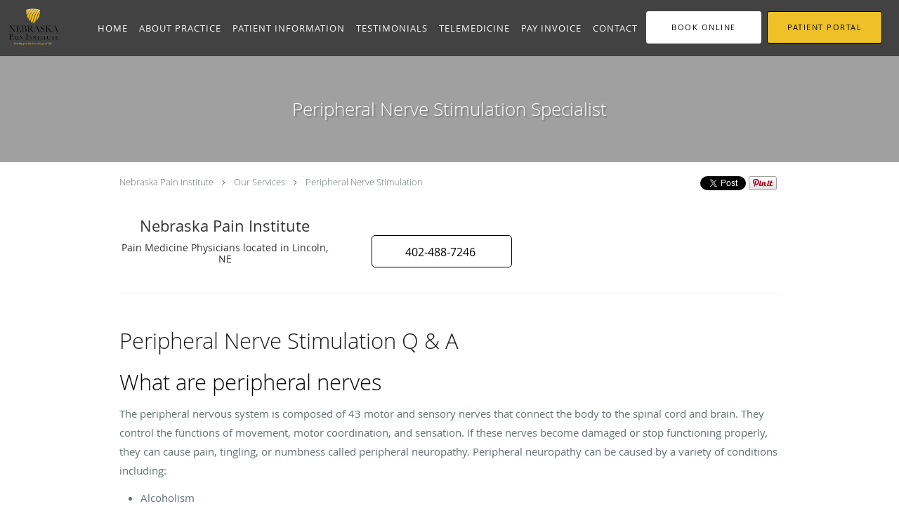

--- FILE ---
content_type: text/html; charset=UTF-8
request_url: https://www.nebraskapaininstitute.com/services/peripheral-nerve-stimulation
body_size: 20742
content:
<!DOCTYPE html>
<!--[if IE 9 ]><html class="ie9" lang="en"> <![endif]-->
<!--[if (gt IE 9)|!(IE)]><!--> <html class="" lang="en"> <!--<![endif]-->
  <head>
    <meta charset="utf-8">
    <meta name="viewport" content="width=device-width, initial-scale=1.0">

    
    
        <meta name="google-site-verification" content="q7DT4ZAPKHbfAoeZywzNYGFVTjnB1_PjXVUY7gf6ajM" />
    
    
      
  <meta property="og:url" content="https://www.nebraskapaininstitute.com/services/peripheral-nerve-stimulation" />
      <meta property="og:title" content="Peripheral Nerve Stimulation Specialist" />
  
            <link rel="canonical" href="https://www.nebraskapaininstitute.com/services/peripheral-nerve-stimulation" />
    
    <link rel="shortcut icon" href="https://sa1s3optim.patientpop.com/assets/images/patientpop/favicon.ico" type="image/x-icon">
    <link rel="icon" href="https://sa1s3optim.patientpop.com/assets/images/patientpop/favicon.ico" type="image/x-icon">

    <title>Peripheral Nerve Stimulation Specialist - Lincoln, NE: Nebraska Pain Institute: Pain Medicine Physician</title>
    <meta name="description" content="Trusted Peripheral Nerve Stimulation Specialist serving Lincoln, NE. Contact us at 402-488-7246 or visit us at 7350 Willowbrook Lane, Lincoln, NE 68516: Nebraska Pain Institute" />

      <link rel="stylesheet" href=https://www.nebraskapaininstitute.com/css/practice.atomic.application.css>

          <style>
.primary-fg{
  color:#000000 !important;
}
.primary-bg{
  background:#000000 !important;
}
.flex-active{
  background:#000 !important;
}
.primary-border{
  border-color:#000000 !important;
}
.secondary-fg{
  color:#eec129 !important;
}
.secondary-bg{
  background:#eec129 !important;
}
.secondary-border{
  border-color:#eec129 !important;
}

section.providers-landing .provider-list-filters .chck-input + label:before,
#book-online .left ul li input[type="radio"]:checked + label:before{
  background-color: #000000 !important;
}
section.testimonials-reviews .paginator ul li a{
  color:#1ca8dd;
}
section.testimonials-reviews .paginator ul li.active span{
  background:#1ca8dd;
  color:#fff;
}
.slider-frame ol li.active input,
section.blog-hero .row .slider-frame ol li.active input{
  background:#656F72;
}
  .primary-font{
  font-family:'open_sanslight', Open Sans;
  font-display: swap;
}

  .secondary-font{
  font-family:'open_sanslight', Open Sans;
  font-display: swap;
}

 body {
  margin-top: 0;
}
body.nav-open{
  overflow:hidden;
}
body.nav-open section{
  position:relative;
  z-index:0;
}
body.nav-open header.header-4 button.nav-slider{
  position:fixed;
}
body.nav-open .header-backdrop{
  display:block;
  position:fixed;
  top:0;
  right:0;
  bottom:0;
  left:0;
  z-index:1;
  background:rgba(0,0,0,0.3);
}
header.header.header-4 nav .nav-full ul li:hover:after{
  background-color: #ffffff;
}
dummy-header-class{
  color: white;
}
  .header.header.header-4 nav .nav-full ul li.drop .dropdownContain{
    background-color: transparent !important;
  }
  .header.header.header-4 nav .nav-full ul li.drop .dropdownContain .dropOut ul li{
    background: rgba(255, 255, 255, 1) !important;
  }

#book-online .right #calendar-block ul li ol li div.slots a{
  background: #000000;
}
#book-online .right #calendar-block ul li ol li div.slots a:hover,
#book-online .right #calendar-block ul li ol li div.slots a.checked{
  background: #000000;
  opacity:0.75;
}
#book-online .right #calendar-block ul li ol li.scroller{
  background: #eec129;
}
#book-online .right #calendar-block ul li ol li.scroller:hover{
  background: #eec129;
  opacity:0.75;
}

.a-bordercolor3 {
  
      border-color: #ffffff !important;
   
}
.a-height150px {
  
    
    height: 150px !important;
   
}
.a-borderradius10pct {
  
    
    border-radius: 10% !important;
   
}
.a-borderwidth1px {
  
    
    border-width: 1px !important;
   
}
.a-backgroundcolor3 {
  
      background-color: #ffffff !important;
   
}
.a-opacity1 {
  
    
    opacity: 1 !important;
   
}
.a-margin10px {
  
    
    margin: 10px !important;
   
}
.a-opacity2 {
  
    
    opacity: .2 !important;
   
}
.a-backgroundcolor2 {
  
      background-color: #424242 !important;
   
}
.a-width50pct {
  
    
    width: 50% !important;
   
}
.a-left0pct {
  
    
    left: 0% !important;
   
}
.a-marginleft0pct {
  
    
    margin-left: 0% !important;
   
}
.a-paddingtop5pct {
  
    
    padding-top: 5% !important;
   
}
.a-paddingright5pct {
  
    
    padding-right: 5% !important;
   
}
.a-paddingbottom5pct {
  
    
    padding-bottom: 5% !important;
   
}
.a-paddingleft5pct {
  
    
    padding-left: 5% !important;
   
}
.a-color3 {
  
      color: #ffffff !important;
   
}
.a-textaligncenter {
  
    
    text-align: center !important;
   
}
.a-fontsize37px {
  
    
    font-size: 37px !important;
   
}
.a-letterspacing0px {
  
    
    letter-spacing: 0px !important;
   
}
.a-texttransformnone {
  
    
    text-transform: none !important;
   
}
.a-textshadownone {
  
    
    text-shadow: none !important;
   
}
.a-fontsize21px {
  
    
    font-size: 21px !important;
   
}
.a-lineheight110pct {
  
    
    line-height: 110% !important;
   
}
.a-backgroundcolor1 {
  
      background-color: #eec129 !important;
   
}
.a-bordercolor1 {
  
      border-color: #eec129 !important;
   
}
.a-borderradius3px {
  
    
    border-radius: 3px !important;
   
}
.a-width164px {
  
    
    width: 164px !important;
   
}
.a-height46px {
  
    
    height: 46px !important;
   
}
.a-fontsize12px {
  
    
    font-size: 12px !important;
   
}
.a-margin4px {
  
    
    margin: 4px !important;
   
}
.a-texttransformuppercase {
  
    
    text-transform: uppercase !important;
   
}
.a-backgroundcolor0 {
  
      background-color: #000000 !important;
   
}
.a-bordercolor0 {
  
      border-color: #000000 !important;
   
}
.a-bordertopwidth0px {
  
    
    border-top-width: 0px !important;
   
}
.a-borderbottomwidth0px {
  
    
    border-bottom-width: 0px !important;
   
}
.a-borderradius0px {
  
    
    border-radius: 0px !important;
   
}
.a-maxwidth940px {
  
    
    max-width: 940px !important;
   
}
.a-paddingtop60px {
  
    
    padding-top: 60px !important;
   
}
.a-paddingbottom60px {
  
    
    padding-bottom: 60px !important;
   
}
.a-fontsize26px {
  
    
    font-size: 26px !important;
   
}
.a-fontsize22px {
  
    
    font-size: 22px !important;
   
}
.a-color1 {
  
      color: #eec129 !important;
   
}
.a-color0 {
  
      color: #000000 !important;
   
}
.a-fontsize30px {
  
    
    font-size: 30px !important;
   
}
.a-height20px {
  
    
    height: 20px !important;
   
}
.a-marginright3px {
  
    
    margin-right: 3px !important;
   
}
.a-width20px {
  
    
    width: 20px !important;
   
}
.a-minheight85vh {
  
    
    min-height: 85vh !important;
   
}
.a-width40pct {
  
    
    width: 40% !important;
   
}
.a-backgroundcolor4 {
  
      background-color: transparent !important;
   
}
.a-bordercolor4 {
  
      border-color: transparent !important;
   
}
.a-height200px {
  
    
    height: 200px !important;
   
}
.a-opacity03 {
  
    
    opacity: 0.3 !important;
   
}
.a-opacity05 {
  
    
    opacity: 0.5 !important;
   
}
.a-height56px {
  
    
    height: 56px !important;
   
}
.a-marginleft10px {
  
    
    margin-left: 10px !important;
   
}
.a-margintopmarginbottom10px {
  
      margin-top: 10px !important;
    margin-bottom: 10px !important;
   
}
.a-color2 {
  
      color: #424242 !important;
   
}

  section.eyebrow-two .inner a.eyebrow08032020 {text-decoration:none;padding:3px;background:#2C98F7;color:white;border-radius:10%}

header.header.header-3 nav {
    width: 100%;
    padding: 0;
    display: table;
    box-shadow: 2px 2px 5px rgba(0,0,0,0.2);
}


header.header.header-3 nav .nav-full ul li a span {
font-family: 'open_sansbold',sans-serif;
}

section.meet.pinstripe .meet-frame img { object-fit: contain; height: auto; width: 100%; max-width: 460px; }

.web-to-text-iframe {
  background: transparent;
  border: none;
  bottom: 0;
  height: 0;
  position: fixed;
  right: 0;
  width: 0;
  /* To not to overlap modals */
  z-index: 1039;
}
.skip-main-content {
  position: absolute;
  width: 1px;
  height: 1px;
  margin: -1px;
  padding: 0;
  overflow: hidden;
  clip: rect(0, 0, 0, 0);
  white-space: nowrap;
  border: 0;
}
.skip-main-content:focus { 
  position: inherit;
  width: auto;
  height: auto;
  margin: 0;
  overflow: visible;
  clip: auto;
  white-space: normal;
  padding: 6px;
  font-size: 13px !important;
}
</style>
    
      <link href="https://www.nebraskapaininstitute.com/css/practice.service.css?v=633" rel="stylesheet" type="text/css">

    <style>
          </style>
    <!--[if lt IE 9]>
      <script src="https://oss.maxcdn.com/libs/html5shiv/3.7.0/html5shiv.js"></script>
      <script src="https://oss.maxcdn.com/libs/respond.js/1.4.2/respond.min.js"></script>
      <script type="text/javascript" src="https://sa1co.patientpop.com/assets/old-browser-warning.js"></script>
    <![endif]-->
  </head>
    <body class="ATOMIC">
              

    
                <header class="header header-4 a-backgroundcolor2   sticky ">
  <div class="header-backdrop"></div>
  <nav>
    <div class="nav-toggle">
      <div class="toggle-title a-color3">More</div>
      <div class="toggle-icon" role="button" aria-label="Toggle navigation">
        <span class="a-backgroundcolor3"></span>
        <span class="a-backgroundcolor3"></span>
        <span class="a-backgroundcolor3"></span>
      </div>
    </div>
    <div class="navbar-info">
      <div class="brand">
        <a class="skip-main-content" href="#main-content">Skip to main content</a>
                  <a href="/" class="logo" aria-label="Link to home page">
                          <img
                class="a-height56px a-margintopmarginbottom10px a-marginleft10px"
                src="https://sa1s3optim.patientpop.com/assets/images/provider/photos/1767688.png" alt="Practice logo">
                      </a>
              </div>
    </div>
    <div class="nav-full">
      <ul>
        <li class="a-backgroundcolor2">
        <a id="home" href="/" class="clickable" target="_self">
          <span class=" a-color3">Home</span>
        </a>
      </li>
                  <li class="drop">
        <a id="about" href="/about"  class="clickable" target="_self">
          <span class=" a-color3">About Practice</span>
        </a>
        <i tabindex="0" aria-label="Collapse submenu" role="button" id="drop-minus-111553-top" class="fa fa-minus a-color3" data-partner="#drop-plus-111553-top" data-drop=".dropdownContain"></i>
        <i tabindex="0" aria-label="Expand submenu" role="button" id="drop-plus-111553-top" class="fa fa-plus active a-color3" data-partner="#drop-minus-111553-top" data-drop=".dropdownContain"></i>
        <div class="dropdownContain a-backgroundcolor3" style="display: none">
          <div class="dropOut">
            <ul>
                                                                              <li class="sideNav a-backgroundcolor3">
                    <a href="/provider" class=" child-link clickable" id="About Practice_Providers-top" target="_self">
                      <span class=" a-color2">Providers</span>
                    </a>
                  </li>
                                                                                <li class="sideNav a-backgroundcolor3">
                    <a href="/contents/about/conditions-treated" class=" child-link clickable" id="About Practice_Conditions-top" target="">
                      <span class=" a-color2">Conditions</span>
                    </a>
                  </li>
                                                                                <li class="sideNav a-backgroundcolor3">
                    <a href="/contents/about/services-offered" class=" child-link clickable" id="About Practice_Treatments-top" target="">
                      <span class=" a-color2">Treatments</span>
                    </a>
                  </li>
                                                                                <li class="sideNav a-backgroundcolor3">
                    <a href="/services" class="child-link clickable" id="About Practice_Services" target="_self">
                      <span class=" a-color2">Services</span>
                      <i class="fa fa-caret-right a-color2"></i>
                    </a>
                    <i id="side-minus-111553-111552" class="fa fa-minus a-color2" data-drop=".sideNavContain" data-partner="#side-plus-111553-111552"></i>
                    <i id="side-plus-111553-111552" class="fa fa-plus active a-color2" data-drop=".sideNavContain" data-partner="#side-minus-111553-111552"></i>
                    <div class="sideNavContain">
                      <div class="sideOut">
                        <ul>
                                                      <li class="a-backgroundcolor3">
                              <a href="/services/crps" class="clickable" id="Services_CRPS" target="_self">
                                <span class=" a-color2">CRPS</span>
                              </a>
                            </li>
                                                      <li class="a-backgroundcolor3">
                              <a href="/services/knee-pain" class="clickable" id="Services_Knee Pain" target="_self">
                                <span class=" a-color2">Knee Pain</span>
                              </a>
                            </li>
                                                      <li class="a-backgroundcolor3">
                              <a href="/services/compression-fracture" class="clickable" id="Services_Compression Fracture" target="_self">
                                <span class=" a-color2">Compression Fracture</span>
                              </a>
                            </li>
                                                      <li class="a-backgroundcolor3">
                              <a href="/services/lower-back-pain" class="clickable" id="Services_Lower Back Pain" target="_self">
                                <span class=" a-color2">Lower Back Pain</span>
                              </a>
                            </li>
                                                      <li class="a-backgroundcolor3">
                              <a href="/services/fibromyalgia" class="clickable" id="Services_Fibromyalgia" target="_self">
                                <span class=" a-color2">Fibromyalgia</span>
                              </a>
                            </li>
                                                      <li class="a-backgroundcolor3">
                              <a href="/services/neuropathy" class="clickable" id="Services_Neuropathy" target="_self">
                                <span class=" a-color2">Neuropathy</span>
                              </a>
                            </li>
                                                      <li class="a-backgroundcolor3">
                              <a href="/services/headache" class="clickable" id="Services_Headache" target="_self">
                                <span class=" a-color2">Headache</span>
                              </a>
                            </li>
                                                      <li class="a-backgroundcolor3">
                              <a href="/services/spinal-cord-stimulator" class="clickable" id="Services_Spinal Cord Stimulator" target="_self">
                                <span class=" a-color2">Spinal Cord Stimulator</span>
                              </a>
                            </li>
                                                      <li class="a-backgroundcolor3">
                              <a href="/services/ankle-injections" class="clickable" id="Services_Ankle Injections" target="_self">
                                <span class=" a-color2">Ankle Injections</span>
                              </a>
                            </li>
                                                      <li class="a-backgroundcolor3">
                              <a href="/services/lumbar-epidural-steroid-injection" class="clickable" id="Services_Lumbar Epidural Steroid Injection" target="_self">
                                <span class=" a-color2">Lumbar Epidural Steroid Injection</span>
                              </a>
                            </li>
                                                      <li class="a-backgroundcolor3">
                              <a href="/services/carpal-tunnel-injection" class="clickable" id="Services_Carpal Tunnel Injection" target="_self">
                                <span class=" a-color2">Carpal Tunnel Injection</span>
                              </a>
                            </li>
                                                      <li class="a-backgroundcolor3">
                              <a href="/services/caudal-epidural-steroid-injection" class="clickable" id="Services_Caudal Epidural Steroid Injection" target="_self">
                                <span class=" a-color2">Caudal Epidural Steroid Injection</span>
                              </a>
                            </li>
                                                      <li class="a-backgroundcolor3">
                              <a href="/services/celiac-plexus-block" class="clickable" id="Services_Celiac Plexus Block" target="_self">
                                <span class=" a-color2">Celiac Plexus Block</span>
                              </a>
                            </li>
                                                      <li class="a-backgroundcolor3">
                              <a href="/services/cervical-epidural-steroid-injection" class="clickable" id="Services_Cervical Epidural Steroid Injection" target="_self">
                                <span class=" a-color2">Cervical Epidural Steroid Injection</span>
                              </a>
                            </li>
                                                      <li class="a-backgroundcolor3">
                              <a href="/services/genicular-nerve-blocks" class="clickable" id="Services_Genicular Nerve Blocks" target="_self">
                                <span class=" a-color2">Genicular Nerve Blocks</span>
                              </a>
                            </li>
                                                      <li class="a-backgroundcolor3">
                              <a href="/services/hip-injections" class="clickable" id="Services_Hip Injections" target="_self">
                                <span class=" a-color2">Hip Injections</span>
                              </a>
                            </li>
                                                      <li class="a-backgroundcolor3">
                              <a href="/services/peripheral-nerve-blocks" class="clickable" id="Services_Peripheral Nerve Blocks" target="_self">
                                <span class=" a-color2">Peripheral Nerve Blocks</span>
                              </a>
                            </li>
                                                      <li class="a-backgroundcolor3">
                              <a href="/services/peripheral-nerve-stimulation" class="clickable" id="Services_Peripheral Nerve Stimulation" target="_self">
                                <span class=" a-color2">Peripheral Nerve Stimulation</span>
                              </a>
                            </li>
                                                      <li class="a-backgroundcolor3">
                              <a href="/services/piriformis-injection" class="clickable" id="Services_Piriformis Injection" target="_self">
                                <span class=" a-color2">Piriformis Injection</span>
                              </a>
                            </li>
                                                      <li class="a-backgroundcolor3">
                              <a href="/services/sacroiliac-joint-injections" class="clickable" id="Services_Sacroiliac Joint Injections" target="_self">
                                <span class=" a-color2">Sacroiliac Joint Injections</span>
                              </a>
                            </li>
                                                      <li class="a-backgroundcolor3">
                              <a href="/services/intercostal-nerve-block" class="clickable" id="Services_Intercostal Nerve Block" target="_self">
                                <span class=" a-color2">Intercostal Nerve Block</span>
                              </a>
                            </li>
                                                      <li class="a-backgroundcolor3">
                              <a href="/services/selective-nerve-root-blocks" class="clickable" id="Services_Selective Nerve Root Blocks" target="_self">
                                <span class=" a-color2">Selective Nerve Root Blocks</span>
                              </a>
                            </li>
                                                      <li class="a-backgroundcolor3">
                              <a href="/services/ketamine-infusions" class="clickable" id="Services_Ketamine Infusions" target="_self">
                                <span class=" a-color2">Ketamine Infusions</span>
                              </a>
                            </li>
                                                      <li class="a-backgroundcolor3">
                              <a href="/services/mild" class="clickable" id="Services_MILD" target="_self">
                                <span class=" a-color2">MILD</span>
                              </a>
                            </li>
                                                      <li class="a-backgroundcolor3">
                              <a href="/services/intracept-procedure" class="clickable" id="Services_Intracept Procedure" target="_self">
                                <span class=" a-color2">Intracept Procedure</span>
                              </a>
                            </li>
                                                      <li class="a-backgroundcolor3">
                              <a href="/services/intrathecal-pump" class="clickable" id="Services_Intrathecal Pump" target="_self">
                                <span class=" a-color2">Intrathecal Pump</span>
                              </a>
                            </li>
                                                      <li class="a-backgroundcolor3">
                              <a href="/services/tendonova" class="clickable" id="Services_TendoNova" target="_self">
                                <span class=" a-color2">TendoNova</span>
                              </a>
                            </li>
                                                  </ul>
                      </div>
                    </div>
                  </li>
                                                        </ul>
          </div>
        </div>
      </li>
                    <li class="drop">
        <a id="patient-information" href="javascript:void(0);"  class="" target="">
          <span class=" a-color3">Patient Information</span>
        </a>
        <i tabindex="0" aria-label="Collapse submenu" role="button" id="drop-minus-131212-top" class="fa fa-minus a-color3" data-partner="#drop-plus-131212-top" data-drop=".dropdownContain"></i>
        <i tabindex="0" aria-label="Expand submenu" role="button" id="drop-plus-131212-top" class="fa fa-plus active a-color3" data-partner="#drop-minus-131212-top" data-drop=".dropdownContain"></i>
        <div class="dropdownContain a-backgroundcolor3" style="display: none">
          <div class="dropOut">
            <ul>
                                                                              <li class="sideNav a-backgroundcolor3">
                    <a href="/contents/patient-information/new-patient" class=" child-link clickable" id="Patient Information_New Patient-top" target="">
                      <span class=" a-color2">New Patient</span>
                    </a>
                  </li>
                                                                                <li class="sideNav a-backgroundcolor3">
                    <a href="https://sa1s3.patientpop.com/assets/docs/386270.pdf" class=" child-link clickable" id="Patient Information_No Surprise Act-top" target="_blank">
                      <span class=" a-color2">No Surprise Act</span>
                    </a>
                  </li>
                                                                                <li class="sideNav a-backgroundcolor3">
                    <a href="https://sa1s3.patientpop.com/assets/docs/350497.pdf" class=" child-link clickable" id="Patient Information_Good Faith Estimate-top" target="_blank">
                      <span class=" a-color2">Good Faith Estimate</span>
                    </a>
                  </li>
                                                                                <li class="sideNav a-backgroundcolor3">
                    <a href="/contents/patient-information/new-patient-forms" class=" child-link clickable" id="Patient Information_New Patient Forms-top" target="">
                      <span class=" a-color2">New Patient Forms</span>
                    </a>
                  </li>
                                                                                <li class="sideNav a-backgroundcolor3">
                    <a href="https://sa1s3optim.patientpop.com/assets/docs/448475.pdf" class=" child-link clickable" id="Patient Information_Return Patient Intake Form-top" target="_blank">
                      <span class=" a-color2">Return Patient Intake Form</span>
                    </a>
                  </li>
                                                                                <li class="sideNav a-backgroundcolor3">
                    <a href="/contents/patient-information/referral-faq" class=" child-link clickable" id="Patient Information_Referral FAQ-top" target="">
                      <span class=" a-color2">Referral FAQ</span>
                    </a>
                  </li>
                                                                                <li class="sideNav a-backgroundcolor3">
                    <a href="javascript:void(0);" class="child-link " id="Patient Information_New Referral" target="">
                      <span class=" a-color2">New Referral</span>
                      <i class="fa fa-caret-right a-color2"></i>
                    </a>
                    <i id="side-minus-131212-131208" class="fa fa-minus a-color2" data-drop=".sideNavContain" data-partner="#side-plus-131212-131208"></i>
                    <i id="side-plus-131212-131208" class="fa fa-plus active a-color2" data-drop=".sideNavContain" data-partner="#side-minus-131212-131208"></i>
                    <div class="sideNavContain">
                      <div class="sideOut">
                        <ul>
                                                      <li class="a-backgroundcolor3">
                              <a href="https://sa1s3optim.patientpop.com/assets/docs/444780.pdf" class="clickable" id="New Referral_Physician Referral" target="_blank">
                                <span class=" a-color2">Physician Referral</span>
                              </a>
                            </li>
                                                      <li class="a-backgroundcolor3">
                              <a href="https://sa1s3.patientpop.com/assets/docs/411225.pdf" class="clickable" id="New Referral_Self Referral" target="_blank">
                                <span class=" a-color2">Self Referral</span>
                              </a>
                            </li>
                                                      <li class="a-backgroundcolor3">
                              <a href="https://sa1s3.patientpop.com/assets/docs/411226.pdf" class="clickable" id="New Referral_Release of Healthcare Information" target="_blank">
                                <span class=" a-color2">Release of Healthcare Information</span>
                              </a>
                            </li>
                                                  </ul>
                      </div>
                    </div>
                  </li>
                                                        </ul>
          </div>
        </div>
      </li>
                  <li class="a-backgroundcolor2">
        <a id="testimonials" href="/testimonials" class="clickable" target="_self">
          <span class=" a-color3">Testimonials</span>
        </a>
      </li>
                  <li class="drop">
        <a id="telemedicine" href="javascript:void(0);"  class="" target="">
          <span class=" a-color3">Telemedicine</span>
        </a>
        <i tabindex="0" aria-label="Collapse submenu" role="button" id="drop-minus-377577-top" class="fa fa-minus a-color3" data-partner="#drop-plus-377577-top" data-drop=".dropdownContain"></i>
        <i tabindex="0" aria-label="Expand submenu" role="button" id="drop-plus-377577-top" class="fa fa-plus active a-color3" data-partner="#drop-minus-377577-top" data-drop=".dropdownContain"></i>
        <div class="dropdownContain a-backgroundcolor3" style="display: none">
          <div class="dropOut">
            <ul>
                                                                              <li class="sideNav a-backgroundcolor3">
                    <a href="https://doxy.me/alexstepanekPA" class=" child-link clickable" id="Telemedicine_Alex Stepanek, PA-top" target="_blank">
                      <span class=" a-color2">Alex Stepanek, PA</span>
                    </a>
                  </li>
                                                                                <li class="sideNav a-backgroundcolor3">
                    <a href="https://doxy.me/chelsynp" class=" child-link clickable" id="Telemedicine_Chelsy Binkley, APRN-top" target="_blank">
                      <span class=" a-color2">Chelsy Binkley, APRN</span>
                    </a>
                  </li>
                                                                                <li class="sideNav a-backgroundcolor3">
                    <a href="https://doxy.me/lbovee" class=" child-link clickable" id="Telemedicine_Larissa Bovee PA-C-top" target="_blank">
                      <span class=" a-color2">Larissa Bovee PA-C</span>
                    </a>
                  </li>
                                                                                <li class="sideNav a-backgroundcolor3">
                    <a href="https://doxy.me/bethanylambertpa" class=" child-link clickable" id="Telemedicine_Bethany Lambert PA-C-top" target="_blank">
                      <span class=" a-color2">Bethany Lambert PA-C</span>
                    </a>
                  </li>
                                                                                <li class="sideNav a-backgroundcolor3">
                    <a href="http://doxy.me/WhittenMD" class=" child-link clickable" id="Telemedicine_C. Weston Whitten, MD-top" target="_blank">
                      <span class=" a-color2">C. Weston Whitten, MD</span>
                    </a>
                  </li>
                                                                                <li class="sideNav a-backgroundcolor3">
                    <a href="http://doxy.me/SpurgeonMD" class=" child-link clickable" id="Telemedicine_Douglas Spurgeon, MD-top" target="_blank">
                      <span class=" a-color2">Douglas Spurgeon, MD</span>
                    </a>
                  </li>
                                                                                <li class="sideNav a-backgroundcolor3">
                    <a href="https://doxy.me/areillymd" class=" child-link clickable" id="Telemedicine_Austin Reilly, MD-top" target="_blank">
                      <span class=" a-color2">Austin Reilly, MD</span>
                    </a>
                  </li>
                                                                                <li class="sideNav a-backgroundcolor3">
                    <a href="http://doxy.me/JennPA" class=" child-link clickable" id="Telemedicine_Jennelea Montanez, PA-C-top" target="_blank">
                      <span class=" a-color2">Jennelea Montanez, PA-C</span>
                    </a>
                  </li>
                                                        </ul>
          </div>
        </div>
      </li>
                  <li class="a-backgroundcolor2">
        <a id="bill-pay" href="/contents/bill-pay" class="clickable" target="">
          <span class=" a-color3">Pay Invoice</span>
        </a>
      </li>
                  <li class="a-backgroundcolor2">
        <a id="contact" href="/contactus" class="clickable" target="_self">
          <span class=" a-color3">Contact</span>
        </a>
      </li>
              <li class="cta-container">
    <a href="javascript:void(0);" role="button" tabindex="0" class="header-cta cta-book-online ppop_bookonline_action cta a-backgroundcolor3 a-color0 a-bordercolor3" data-practiceid="13549"  data-locationid="14827" >
      <span>Book Online</span>
    </a>
  </li>

  <li class="cta-container">
    <a href="https://onpatient.com/" class="cta header-cta cta-custom-header a-backgroundcolor1 a-color0 a-bordercolor0"  target="_blank"><span>Patient Portal</span></a>
  </li>
      </ul>
    </div>
    <div class="nav-optimal a-backgroundcolor1">
      <ul>
        <li class="a-backgroundcolor1">
        <a id="home" href="/" class="clickable" target="_self">
          <span class=" a-color3">Home</span>
        </a>
      </li>
                  <li class="drop">
        <a id="about" href="/about"  class="clickable" target="_self">
          <span class=" a-color3">About Practice</span>
        </a>
        <i tabindex="0" aria-label="Collapse submenu" role="button" id="drop-minus-111553-side" class="fa fa-minus a-color3" data-partner="#drop-plus-111553-side" data-drop=".dropdownContain"></i>
        <i tabindex="0" aria-label="Expand submenu" role="button" id="drop-plus-111553-side" class="fa fa-plus active a-color3" data-partner="#drop-minus-111553-side" data-drop=".dropdownContain"></i>
        <div class="dropdownContain a-backgroundcolor1" style="display: none">
          <div class="dropOut">
            <ul>
                                                                              <li class="sideNav a-backgroundcolor1">
                    <a href="/provider" class=" child-link clickable" id="About Practice_Providers-side" target="_self">
                      <span class=" a-color3">Providers</span>
                    </a>
                  </li>
                                                                                <li class="sideNav a-backgroundcolor1">
                    <a href="/contents/about/conditions-treated" class=" child-link clickable" id="About Practice_Conditions-side" target="">
                      <span class=" a-color3">Conditions</span>
                    </a>
                  </li>
                                                                                <li class="sideNav a-backgroundcolor1">
                    <a href="/contents/about/services-offered" class=" child-link clickable" id="About Practice_Treatments-side" target="">
                      <span class=" a-color3">Treatments</span>
                    </a>
                  </li>
                                                                                <li class="sideNav a-backgroundcolor1">
                    <a href="/services" class="child-link clickable" id="About Practice_Services" target="_self">
                      <span class=" a-color3">Services</span>
                      <i class="fa fa-caret-right a-color3"></i>
                    </a>
                    <i id="side-minus-111553-111552" class="fa fa-minus a-color3" data-drop=".sideNavContain" data-partner="#side-plus-111553-111552"></i>
                    <i id="side-plus-111553-111552" class="fa fa-plus active a-color3" data-drop=".sideNavContain" data-partner="#side-minus-111553-111552"></i>
                    <div class="sideNavContain">
                      <div class="sideOut">
                        <ul>
                                                      <li class="a-backgroundcolor1">
                              <a href="/services/crps" class="clickable" id="Services_CRPS" target="_self">
                                <span class=" a-color3">CRPS</span>
                              </a>
                            </li>
                                                      <li class="a-backgroundcolor1">
                              <a href="/services/knee-pain" class="clickable" id="Services_Knee Pain" target="_self">
                                <span class=" a-color3">Knee Pain</span>
                              </a>
                            </li>
                                                      <li class="a-backgroundcolor1">
                              <a href="/services/compression-fracture" class="clickable" id="Services_Compression Fracture" target="_self">
                                <span class=" a-color3">Compression Fracture</span>
                              </a>
                            </li>
                                                      <li class="a-backgroundcolor1">
                              <a href="/services/lower-back-pain" class="clickable" id="Services_Lower Back Pain" target="_self">
                                <span class=" a-color3">Lower Back Pain</span>
                              </a>
                            </li>
                                                      <li class="a-backgroundcolor1">
                              <a href="/services/fibromyalgia" class="clickable" id="Services_Fibromyalgia" target="_self">
                                <span class=" a-color3">Fibromyalgia</span>
                              </a>
                            </li>
                                                      <li class="a-backgroundcolor1">
                              <a href="/services/neuropathy" class="clickable" id="Services_Neuropathy" target="_self">
                                <span class=" a-color3">Neuropathy</span>
                              </a>
                            </li>
                                                      <li class="a-backgroundcolor1">
                              <a href="/services/headache" class="clickable" id="Services_Headache" target="_self">
                                <span class=" a-color3">Headache</span>
                              </a>
                            </li>
                                                      <li class="a-backgroundcolor1">
                              <a href="/services/spinal-cord-stimulator" class="clickable" id="Services_Spinal Cord Stimulator" target="_self">
                                <span class=" a-color3">Spinal Cord Stimulator</span>
                              </a>
                            </li>
                                                      <li class="a-backgroundcolor1">
                              <a href="/services/ankle-injections" class="clickable" id="Services_Ankle Injections" target="_self">
                                <span class=" a-color3">Ankle Injections</span>
                              </a>
                            </li>
                                                      <li class="a-backgroundcolor1">
                              <a href="/services/lumbar-epidural-steroid-injection" class="clickable" id="Services_Lumbar Epidural Steroid Injection" target="_self">
                                <span class=" a-color3">Lumbar Epidural Steroid Injection</span>
                              </a>
                            </li>
                                                      <li class="a-backgroundcolor1">
                              <a href="/services/carpal-tunnel-injection" class="clickable" id="Services_Carpal Tunnel Injection" target="_self">
                                <span class=" a-color3">Carpal Tunnel Injection</span>
                              </a>
                            </li>
                                                      <li class="a-backgroundcolor1">
                              <a href="/services/caudal-epidural-steroid-injection" class="clickable" id="Services_Caudal Epidural Steroid Injection" target="_self">
                                <span class=" a-color3">Caudal Epidural Steroid Injection</span>
                              </a>
                            </li>
                                                      <li class="a-backgroundcolor1">
                              <a href="/services/celiac-plexus-block" class="clickable" id="Services_Celiac Plexus Block" target="_self">
                                <span class=" a-color3">Celiac Plexus Block</span>
                              </a>
                            </li>
                                                      <li class="a-backgroundcolor1">
                              <a href="/services/cervical-epidural-steroid-injection" class="clickable" id="Services_Cervical Epidural Steroid Injection" target="_self">
                                <span class=" a-color3">Cervical Epidural Steroid Injection</span>
                              </a>
                            </li>
                                                      <li class="a-backgroundcolor1">
                              <a href="/services/genicular-nerve-blocks" class="clickable" id="Services_Genicular Nerve Blocks" target="_self">
                                <span class=" a-color3">Genicular Nerve Blocks</span>
                              </a>
                            </li>
                                                      <li class="a-backgroundcolor1">
                              <a href="/services/hip-injections" class="clickable" id="Services_Hip Injections" target="_self">
                                <span class=" a-color3">Hip Injections</span>
                              </a>
                            </li>
                                                      <li class="a-backgroundcolor1">
                              <a href="/services/peripheral-nerve-blocks" class="clickable" id="Services_Peripheral Nerve Blocks" target="_self">
                                <span class=" a-color3">Peripheral Nerve Blocks</span>
                              </a>
                            </li>
                                                      <li class="a-backgroundcolor1">
                              <a href="/services/peripheral-nerve-stimulation" class="clickable" id="Services_Peripheral Nerve Stimulation" target="_self">
                                <span class=" a-color3">Peripheral Nerve Stimulation</span>
                              </a>
                            </li>
                                                      <li class="a-backgroundcolor1">
                              <a href="/services/piriformis-injection" class="clickable" id="Services_Piriformis Injection" target="_self">
                                <span class=" a-color3">Piriformis Injection</span>
                              </a>
                            </li>
                                                      <li class="a-backgroundcolor1">
                              <a href="/services/sacroiliac-joint-injections" class="clickable" id="Services_Sacroiliac Joint Injections" target="_self">
                                <span class=" a-color3">Sacroiliac Joint Injections</span>
                              </a>
                            </li>
                                                      <li class="a-backgroundcolor1">
                              <a href="/services/intercostal-nerve-block" class="clickable" id="Services_Intercostal Nerve Block" target="_self">
                                <span class=" a-color3">Intercostal Nerve Block</span>
                              </a>
                            </li>
                                                      <li class="a-backgroundcolor1">
                              <a href="/services/selective-nerve-root-blocks" class="clickable" id="Services_Selective Nerve Root Blocks" target="_self">
                                <span class=" a-color3">Selective Nerve Root Blocks</span>
                              </a>
                            </li>
                                                      <li class="a-backgroundcolor1">
                              <a href="/services/ketamine-infusions" class="clickable" id="Services_Ketamine Infusions" target="_self">
                                <span class=" a-color3">Ketamine Infusions</span>
                              </a>
                            </li>
                                                      <li class="a-backgroundcolor1">
                              <a href="/services/mild" class="clickable" id="Services_MILD" target="_self">
                                <span class=" a-color3">MILD</span>
                              </a>
                            </li>
                                                      <li class="a-backgroundcolor1">
                              <a href="/services/intracept-procedure" class="clickable" id="Services_Intracept Procedure" target="_self">
                                <span class=" a-color3">Intracept Procedure</span>
                              </a>
                            </li>
                                                      <li class="a-backgroundcolor1">
                              <a href="/services/intrathecal-pump" class="clickable" id="Services_Intrathecal Pump" target="_self">
                                <span class=" a-color3">Intrathecal Pump</span>
                              </a>
                            </li>
                                                      <li class="a-backgroundcolor1">
                              <a href="/services/tendonova" class="clickable" id="Services_TendoNova" target="_self">
                                <span class=" a-color3">TendoNova</span>
                              </a>
                            </li>
                                                  </ul>
                      </div>
                    </div>
                  </li>
                                                        </ul>
          </div>
        </div>
      </li>
                    <li class="drop">
        <a id="patient-information" href="javascript:void(0);"  class="" target="">
          <span class=" a-color3">Patient Information</span>
        </a>
        <i tabindex="0" aria-label="Collapse submenu" role="button" id="drop-minus-131212-side" class="fa fa-minus a-color3" data-partner="#drop-plus-131212-side" data-drop=".dropdownContain"></i>
        <i tabindex="0" aria-label="Expand submenu" role="button" id="drop-plus-131212-side" class="fa fa-plus active a-color3" data-partner="#drop-minus-131212-side" data-drop=".dropdownContain"></i>
        <div class="dropdownContain a-backgroundcolor1" style="display: none">
          <div class="dropOut">
            <ul>
                                                                              <li class="sideNav a-backgroundcolor1">
                    <a href="/contents/patient-information/new-patient" class=" child-link clickable" id="Patient Information_New Patient-side" target="">
                      <span class=" a-color3">New Patient</span>
                    </a>
                  </li>
                                                                                <li class="sideNav a-backgroundcolor1">
                    <a href="https://sa1s3.patientpop.com/assets/docs/386270.pdf" class=" child-link clickable" id="Patient Information_No Surprise Act-side" target="_blank">
                      <span class=" a-color3">No Surprise Act</span>
                    </a>
                  </li>
                                                                                <li class="sideNav a-backgroundcolor1">
                    <a href="https://sa1s3.patientpop.com/assets/docs/350497.pdf" class=" child-link clickable" id="Patient Information_Good Faith Estimate-side" target="_blank">
                      <span class=" a-color3">Good Faith Estimate</span>
                    </a>
                  </li>
                                                                                <li class="sideNav a-backgroundcolor1">
                    <a href="/contents/patient-information/new-patient-forms" class=" child-link clickable" id="Patient Information_New Patient Forms-side" target="">
                      <span class=" a-color3">New Patient Forms</span>
                    </a>
                  </li>
                                                                                <li class="sideNav a-backgroundcolor1">
                    <a href="https://sa1s3optim.patientpop.com/assets/docs/448475.pdf" class=" child-link clickable" id="Patient Information_Return Patient Intake Form-side" target="_blank">
                      <span class=" a-color3">Return Patient Intake Form</span>
                    </a>
                  </li>
                                                                                <li class="sideNav a-backgroundcolor1">
                    <a href="/contents/patient-information/referral-faq" class=" child-link clickable" id="Patient Information_Referral FAQ-side" target="">
                      <span class=" a-color3">Referral FAQ</span>
                    </a>
                  </li>
                                                                                <li class="sideNav a-backgroundcolor1">
                    <a href="javascript:void(0);" class="child-link " id="Patient Information_New Referral" target="">
                      <span class=" a-color3">New Referral</span>
                      <i class="fa fa-caret-right a-color3"></i>
                    </a>
                    <i id="side-minus-131212-131208" class="fa fa-minus a-color3" data-drop=".sideNavContain" data-partner="#side-plus-131212-131208"></i>
                    <i id="side-plus-131212-131208" class="fa fa-plus active a-color3" data-drop=".sideNavContain" data-partner="#side-minus-131212-131208"></i>
                    <div class="sideNavContain">
                      <div class="sideOut">
                        <ul>
                                                      <li class="a-backgroundcolor1">
                              <a href="https://sa1s3optim.patientpop.com/assets/docs/444780.pdf" class="clickable" id="New Referral_Physician Referral" target="_blank">
                                <span class=" a-color3">Physician Referral</span>
                              </a>
                            </li>
                                                      <li class="a-backgroundcolor1">
                              <a href="https://sa1s3.patientpop.com/assets/docs/411225.pdf" class="clickable" id="New Referral_Self Referral" target="_blank">
                                <span class=" a-color3">Self Referral</span>
                              </a>
                            </li>
                                                      <li class="a-backgroundcolor1">
                              <a href="https://sa1s3.patientpop.com/assets/docs/411226.pdf" class="clickable" id="New Referral_Release of Healthcare Information" target="_blank">
                                <span class=" a-color3">Release of Healthcare Information</span>
                              </a>
                            </li>
                                                  </ul>
                      </div>
                    </div>
                  </li>
                                                        </ul>
          </div>
        </div>
      </li>
                  <li class="a-backgroundcolor1">
        <a id="testimonials" href="/testimonials" class="clickable" target="_self">
          <span class=" a-color3">Testimonials</span>
        </a>
      </li>
                  <li class="drop">
        <a id="telemedicine" href="javascript:void(0);"  class="" target="">
          <span class=" a-color3">Telemedicine</span>
        </a>
        <i tabindex="0" aria-label="Collapse submenu" role="button" id="drop-minus-377577-side" class="fa fa-minus a-color3" data-partner="#drop-plus-377577-side" data-drop=".dropdownContain"></i>
        <i tabindex="0" aria-label="Expand submenu" role="button" id="drop-plus-377577-side" class="fa fa-plus active a-color3" data-partner="#drop-minus-377577-side" data-drop=".dropdownContain"></i>
        <div class="dropdownContain a-backgroundcolor1" style="display: none">
          <div class="dropOut">
            <ul>
                                                                              <li class="sideNav a-backgroundcolor1">
                    <a href="https://doxy.me/alexstepanekPA" class=" child-link clickable" id="Telemedicine_Alex Stepanek, PA-side" target="_blank">
                      <span class=" a-color3">Alex Stepanek, PA</span>
                    </a>
                  </li>
                                                                                <li class="sideNav a-backgroundcolor1">
                    <a href="https://doxy.me/chelsynp" class=" child-link clickable" id="Telemedicine_Chelsy Binkley, APRN-side" target="_blank">
                      <span class=" a-color3">Chelsy Binkley, APRN</span>
                    </a>
                  </li>
                                                                                <li class="sideNav a-backgroundcolor1">
                    <a href="https://doxy.me/lbovee" class=" child-link clickable" id="Telemedicine_Larissa Bovee PA-C-side" target="_blank">
                      <span class=" a-color3">Larissa Bovee PA-C</span>
                    </a>
                  </li>
                                                                                <li class="sideNav a-backgroundcolor1">
                    <a href="https://doxy.me/bethanylambertpa" class=" child-link clickable" id="Telemedicine_Bethany Lambert PA-C-side" target="_blank">
                      <span class=" a-color3">Bethany Lambert PA-C</span>
                    </a>
                  </li>
                                                                                <li class="sideNav a-backgroundcolor1">
                    <a href="http://doxy.me/WhittenMD" class=" child-link clickable" id="Telemedicine_C. Weston Whitten, MD-side" target="_blank">
                      <span class=" a-color3">C. Weston Whitten, MD</span>
                    </a>
                  </li>
                                                                                <li class="sideNav a-backgroundcolor1">
                    <a href="http://doxy.me/SpurgeonMD" class=" child-link clickable" id="Telemedicine_Douglas Spurgeon, MD-side" target="_blank">
                      <span class=" a-color3">Douglas Spurgeon, MD</span>
                    </a>
                  </li>
                                                                                <li class="sideNav a-backgroundcolor1">
                    <a href="https://doxy.me/areillymd" class=" child-link clickable" id="Telemedicine_Austin Reilly, MD-side" target="_blank">
                      <span class=" a-color3">Austin Reilly, MD</span>
                    </a>
                  </li>
                                                                                <li class="sideNav a-backgroundcolor1">
                    <a href="http://doxy.me/JennPA" class=" child-link clickable" id="Telemedicine_Jennelea Montanez, PA-C-side" target="_blank">
                      <span class=" a-color3">Jennelea Montanez, PA-C</span>
                    </a>
                  </li>
                                                        </ul>
          </div>
        </div>
      </li>
                  <li class="a-backgroundcolor1">
        <a id="bill-pay" href="/contents/bill-pay" class="clickable" target="">
          <span class=" a-color3">Pay Invoice</span>
        </a>
      </li>
                  <li class="a-backgroundcolor1">
        <a id="contact" href="/contactus" class="clickable" target="_self">
          <span class=" a-color3">Contact</span>
        </a>
      </li>
              <li class="cta-container">
    <a href="javascript:void(0);" role="button" tabindex="0" class="header-cta cta-book-online ppop_bookonline_action cta a-backgroundcolor3 a-color0 a-bordercolor3" data-practiceid="13549"  data-locationid="14827" >
      <span>Book Online</span>
    </a>
  </li>

  <li class="cta-container">
    <a href="https://onpatient.com/" class="cta header-cta cta-custom-header a-backgroundcolor1 a-color0 a-bordercolor0"  target="_blank"><span>Patient Portal</span></a>
  </li>
      </ul>
    </div>
    <div class="nav-measurer"></div>
  </nav>
</header>


                                            <main id="main-content">
                            
                  <section class="herosub herosub-1 a-backgroundcolor2">
    <div class="hero " >
    <div id="hero-cloak" 
         class="cloak a-backgroundcolor3
                a-opacity05"></div>
    <div id="hero-titles" 
         class="hero-titles a-maxwidth940px
                a-paddingtop60px
                a-paddingbottom60px">
      <div id="hero-titles-inner" class="hero-titles-inner">
        <h1 class="main-text 
                    primary-font                              text-shadow                    a-fontsize26px
                   a-textaligncenter
                   a-color3"
            id="sub-primary-title">Peripheral Nerve Stimulation Specialist</h1>
              </div>
    </div>
  </div>
</section>
                        
                        <section class="service-header">
  <div id="social-crumb">

    <div class="breadcrumb">
              <a href="/">Nebraska Pain Institute</a> <i class="fa fa-angle-right"></i>
            <a href="/services">Our Services</a> <i class="fa fa-angle-right"></i>
      <a href="https://www.nebraskapaininstitute.com/services/peripheral-nerve-stimulation">Peripheral Nerve Stimulation</a>
      <ul class="social-share">
        <li>
          <a href="//www.pinterest.com/pin/create/button/?url=https%3A%2F%2Fwww.nebraskapaininstitute.com%2Fservices%2Fperipheral-nerve-stimulation&description=Nebraska+Pain+Institute+Peripheral+Nerve+Stimulation+Specialist" data-pin-do="buttonPin" data-pin-config="beside"><img src="//assets.pinterest.com/images/pidgets/pinit_fg_en_rect_gray_20.png" alt="Pin to Pinterest board"/></a>
        </li>
        <li>
          <a href="https://twitter.com/share" class="twitter-share-button" data-url="https://www.nebraskapaininstitute.com/services/peripheral-nerve-stimulation">Tweet</a>
          <script>!function(d,s,id){var js,fjs=d.getElementsByTagName(s)[0],p=/^http:/.test(d.location)?'http':'https';if(!d.getElementById(id)){js=d.createElement(s);js.id=id;js.src=p+'://platform.twitter.com/widgets.js';fjs.parentNode.insertBefore(js,fjs);}}(document, 'script', 'twitter-wjs');</script>
        </li>
        <li>
          <iframe title="Facebook social button" src="//www.facebook.com/plugins/like.php?href=https%3A%2F%2Fwww.nebraskapaininstitute.com%2Fservices%2Fperipheral-nerve-stimulation&width=140&layout=button_count&action=like&show_faces=false&share=true&height=21&appId=" scrolling="no" frameborder="0" style="border:none; overflow:hidden; width:140px; height:21px;" allowTransparency="true"></iframe>
        </li>
      </ul>
    </div>

  </div>
  <div class="identity">
            <h2><span>Nebraska Pain Institute</span></h2>
    <h3><span>Pain Medicine Physicians located in Lincoln, NE</span></h3>
  </div>
  <div class="summary">
    <p></p>
    <div class="book-options">
      <ul role="presentation">
        <li role="presentation">
                      <a tabindex="0" role="button" aria-label="Phone number" href="tel:4024887246" class="btn-call primary-fg primary-border"><span class="mm-phone-number">402-488-7246</span></a>
                  </li>
              </ul>
    </div>
  </div>
</section>

        <section class="service pinstripe">
    <div class="row">
    <div class="span12">
      <h2>Peripheral Nerve Stimulation Q & A</h2>
      <div class="details">
                <h2>What are peripheral nerves</h2><p>The peripheral nervous system is composed of 43 motor and sensory nerves that connect the body to the spinal cord and brain. They control the functions of movement, motor coordination, and sensation. If these nerves become damaged or stop functioning properly, they can cause pain, tingling, or numbness called peripheral neuropathy. Peripheral neuropathy can be caused by a variety of conditions including:</p><ul><li>Alcoholism</li><li>Autoimmune diseases</li><li>Medications</li><li>Trauma</li><li>Diabetes</li><li>Vitamin deficiencies</li></ul><p>If your pain does not resolve with conservative care, peripheral nerve stimulation could be an option.</p><h2>Can peripheral nerve stimulation help me?</h2><p>If your doctor recognizes you as a potential candidate for this, he will first perform a diagnostic <a href="/services/peripheral-nerve-blocks" data-mce-href="/services/peripheral-nerve-blocks">peripheral nerve block</a><strong>&nbsp;</strong>to confirm the location. Conditions that can be treated with peripheral nerve stimulation include:</p><ul><li>Complex Regional Pain Syndrome</li><li>Diabetic Peripheral Neuropathy</li><li>Post-Surgical pain</li><li>Lateral Femoral Cutaneous Neuropathy</li><li>Occipital Neuralgia</li><li>Trigeminal Neuralgia</li><li>Post-Amputation pain</li><li>Herpetic Neuralgia</li><li>Peripheral Vascular Disease Neuropathy</li><li>Nerve injuries</li></ul><p>If you are considered a good candidate, you will first undergo a trial run of the stimulator in the clinic. Your doctor will place a thin lead alongside the affected nerve. A company representative will be present to program the lead. The trial period typically lasts up to seven days and is performed to assess the effectiveness of the treatment prior to the surgical placement of the lead. If pain is improved during the trial, a permanent lead will be placed. This is done as an outpatient procedure in a surgery center.</p><p>The side effects are similar to that of all procedures and include: bleeding, infection, scar tissue and nerve damage. After the procedure, monitor for signs of infection at the site including drainage, redness, swelling, or fever.</p>
      </div>
          </div>
  </div>
</section>
                  
                              <section class="services pinstripe">
    <div class="row">
      <div class="span12">
        <div class="service-tagline"> What we offer </div>
        <h3 class="service-title"> Services </h3>

      
                                                                                                                                                                                                                                                                                                                                                                                                                                                                                                                                                                                                                                                                                                                                                                                                                                                                                                              <div class="service-block  with-thumbs ">
          <ul class="grid27">
                    <li class="service">
                          <div class="service-bg"><img class="lazy" src="[data-uri]" data-src="https://sa1s3optim.patientpop.com/231x200/assets/images/provider/photos/1767695.jpg" alt=""/></div>
                        <a href="/services/crps">
              <div class="service-border primary-border"></div>
              <div class="service-info">
                <div class="service-name">CRPS<i class="fa fa-angle-right fa-2x "></i></div>
                <div class="service-more ">more info<i class="fa fa-chevron-circle-right "></i></div>
              </div>
           </a>
          </li>
                    <li class="service">
                          <div class="service-bg"><img class="lazy" src="[data-uri]" data-src="https://sa1s3optim.patientpop.com/231x200/assets/images/provider/photos/1767696.jpg" alt=""/></div>
                        <a href="/services/knee-pain">
              <div class="service-border primary-border"></div>
              <div class="service-info">
                <div class="service-name">Knee Pain<i class="fa fa-angle-right fa-2x "></i></div>
                <div class="service-more ">more info<i class="fa fa-chevron-circle-right "></i></div>
              </div>
           </a>
          </li>
                    <li class="service">
                          <div class="service-bg"><img class="lazy" src="[data-uri]" data-src="https://sa1s3optim.patientpop.com/231x200/assets/images/provider/photos/1767699.jpg" alt=""/></div>
                        <a href="/services/compression-fracture">
              <div class="service-border primary-border"></div>
              <div class="service-info">
                <div class="service-name">Compression Fracture<i class="fa fa-angle-right fa-2x "></i></div>
                <div class="service-more ">more info<i class="fa fa-chevron-circle-right "></i></div>
              </div>
           </a>
          </li>
                    <li class="service">
                          <div class="service-bg"><img class="lazy" src="[data-uri]" data-src="https://sa1s3optim.patientpop.com/231x200/assets/images/provider/photos/1767697.jpg" alt=""/></div>
                        <a href="/services/lower-back-pain">
              <div class="service-border primary-border"></div>
              <div class="service-info">
                <div class="service-name">Lower Back Pain<i class="fa fa-angle-right fa-2x "></i></div>
                <div class="service-more ">more info<i class="fa fa-chevron-circle-right "></i></div>
              </div>
           </a>
          </li>
                    <li class="service">
                          <div class="service-bg"><img class="lazy" src="[data-uri]" data-src="https://sa1s3optim.patientpop.com/231x200/assets/images/provider/photos/1767700.jpg" alt=""/></div>
                        <a href="/services/fibromyalgia">
              <div class="service-border primary-border"></div>
              <div class="service-info">
                <div class="service-name">Fibromyalgia<i class="fa fa-angle-right fa-2x "></i></div>
                <div class="service-more ">more info<i class="fa fa-chevron-circle-right "></i></div>
              </div>
           </a>
          </li>
                    <li class="service">
                          <div class="service-bg"><img class="lazy" src="[data-uri]" data-src="https://sa1s3optim.patientpop.com/231x200/assets/images/provider/photos/1767701.jpg" alt=""/></div>
                        <a href="/services/neuropathy">
              <div class="service-border primary-border"></div>
              <div class="service-info">
                <div class="service-name">Neuropathy<i class="fa fa-angle-right fa-2x "></i></div>
                <div class="service-more ">more info<i class="fa fa-chevron-circle-right "></i></div>
              </div>
           </a>
          </li>
                    <li class="service">
                          <div class="service-bg"><img class="lazy" src="[data-uri]" data-src="https://sa1s3optim.patientpop.com/231x200/assets/images/provider/photos/1767704.jpg" alt=""/></div>
                        <a href="/services/headache">
              <div class="service-border primary-border"></div>
              <div class="service-info">
                <div class="service-name">Headache<i class="fa fa-angle-right fa-2x "></i></div>
                <div class="service-more ">more info<i class="fa fa-chevron-circle-right "></i></div>
              </div>
           </a>
          </li>
                    <li class="service">
                          <div class="service-bg"><img class="lazy" src="[data-uri]" data-src="https://sa1s3optim.patientpop.com/231x200/assets/images/provider/photos/1767705.jpg" alt=""/></div>
                        <a href="/services/spinal-cord-stimulator">
              <div class="service-border primary-border"></div>
              <div class="service-info">
                <div class="service-name">Spinal Cord Stimulator<i class="fa fa-angle-right fa-2x "></i></div>
                <div class="service-more ">more info<i class="fa fa-chevron-circle-right "></i></div>
              </div>
           </a>
          </li>
                    <li class="service">
                          <div class="service-bg"><img class="lazy" src="[data-uri]" data-src="https://sa1s3optim.patientpop.com/231x200/assets/images/provider/photos/2288573.jpg" alt=""/></div>
                        <a href="/services/ankle-injections">
              <div class="service-border primary-border"></div>
              <div class="service-info">
                <div class="service-name">Ankle Injections<i class="fa fa-angle-right fa-2x "></i></div>
                <div class="service-more ">more info<i class="fa fa-chevron-circle-right "></i></div>
              </div>
           </a>
          </li>
                    <li class="service">
                          <div class="service-bg"><img class="lazy" src="[data-uri]" data-src="https://sa1s3optim.patientpop.com/231x200/assets/images/provider/photos/2288584.jpg" alt=""/></div>
                        <a href="/services/lumbar-epidural-steroid-injection">
              <div class="service-border primary-border"></div>
              <div class="service-info">
                <div class="service-name">Lumbar Epidural Steroid Injection<i class="fa fa-angle-right fa-2x "></i></div>
                <div class="service-more ">more info<i class="fa fa-chevron-circle-right "></i></div>
              </div>
           </a>
          </li>
                    <li class="service">
                          <div class="service-bg"><img class="lazy" src="[data-uri]" data-src="https://sa1s3optim.patientpop.com/231x200/assets/images/provider/photos/2288578.jpg" alt=""/></div>
                        <a href="/services/carpal-tunnel-injection">
              <div class="service-border primary-border"></div>
              <div class="service-info">
                <div class="service-name">Carpal Tunnel Injection<i class="fa fa-angle-right fa-2x "></i></div>
                <div class="service-more ">more info<i class="fa fa-chevron-circle-right "></i></div>
              </div>
           </a>
          </li>
                    <li class="service">
                          <div class="service-bg"><img class="lazy" src="[data-uri]" data-src="https://sa1s3optim.patientpop.com/231x200/assets/images/provider/photos/2288579.jpg" alt=""/></div>
                        <a href="/services/caudal-epidural-steroid-injection">
              <div class="service-border primary-border"></div>
              <div class="service-info">
                <div class="service-name">Caudal Epidural Steroid Injection<i class="fa fa-angle-right fa-2x "></i></div>
                <div class="service-more ">more info<i class="fa fa-chevron-circle-right "></i></div>
              </div>
           </a>
          </li>
                    <li class="service">
                          <div class="service-bg"><img class="lazy" src="[data-uri]" data-src="https://sa1s3optim.patientpop.com/231x200/assets/images/provider/photos/2288583.jpg" alt=""/></div>
                        <a href="/services/celiac-plexus-block">
              <div class="service-border primary-border"></div>
              <div class="service-info">
                <div class="service-name">Celiac Plexus Block<i class="fa fa-angle-right fa-2x "></i></div>
                <div class="service-more ">more info<i class="fa fa-chevron-circle-right "></i></div>
              </div>
           </a>
          </li>
                    <li class="service">
                          <div class="service-bg"><img class="lazy" src="[data-uri]" data-src="https://sa1s3optim.patientpop.com/231x200/assets/images/provider/photos/2288586.jpg" alt=""/></div>
                        <a href="/services/cervical-epidural-steroid-injection">
              <div class="service-border primary-border"></div>
              <div class="service-info">
                <div class="service-name">Cervical Epidural Steroid Injection<i class="fa fa-angle-right fa-2x "></i></div>
                <div class="service-more ">more info<i class="fa fa-chevron-circle-right "></i></div>
              </div>
           </a>
          </li>
                    <li class="service">
                          <div class="service-bg"><img class="lazy" src="[data-uri]" data-src="https://sa1s3optim.patientpop.com/231x200/assets/images/provider/photos/2288588.jpg" alt=""/></div>
                        <a href="/services/genicular-nerve-blocks">
              <div class="service-border primary-border"></div>
              <div class="service-info">
                <div class="service-name">Genicular Nerve Blocks<i class="fa fa-angle-right fa-2x "></i></div>
                <div class="service-more ">more info<i class="fa fa-chevron-circle-right "></i></div>
              </div>
           </a>
          </li>
                    <li class="service">
                          <div class="service-bg"><img class="lazy" src="[data-uri]" data-src="https://sa1s3optim.patientpop.com/231x200/assets/images/provider/photos/2288587.jpg" alt=""/></div>
                        <a href="/services/hip-injections">
              <div class="service-border primary-border"></div>
              <div class="service-info">
                <div class="service-name">Hip Injections<i class="fa fa-angle-right fa-2x "></i></div>
                <div class="service-more ">more info<i class="fa fa-chevron-circle-right "></i></div>
              </div>
           </a>
          </li>
                    <li class="service">
                          <div class="service-bg"><img class="lazy" src="[data-uri]" data-src="https://sa1s3optim.patientpop.com/231x200/assets/images/provider/photos/2339109.jpg" alt=""/></div>
                        <a href="/services/peripheral-nerve-blocks">
              <div class="service-border primary-border"></div>
              <div class="service-info">
                <div class="service-name">Peripheral Nerve Blocks<i class="fa fa-angle-right fa-2x "></i></div>
                <div class="service-more ">more info<i class="fa fa-chevron-circle-right "></i></div>
              </div>
           </a>
          </li>
                    <li class="service">
                          <div class="service-bg"><img class="lazy" src="[data-uri]" data-src="https://sa1s3optim.patientpop.com/231x200/assets/images/provider/photos/2339110.jpg" alt=""/></div>
                        <a href="/services/peripheral-nerve-stimulation">
              <div class="service-border primary-border"></div>
              <div class="service-info">
                <div class="service-name">Peripheral Nerve Stimulation<i class="fa fa-angle-right fa-2x "></i></div>
                <div class="service-more ">more info<i class="fa fa-chevron-circle-right "></i></div>
              </div>
           </a>
          </li>
                    <li class="service">
                          <div class="service-bg"><img class="lazy" src="[data-uri]" data-src="https://sa1s3optim.patientpop.com/231x200/assets/images/provider/photos/2339112.jpg" alt=""/></div>
                        <a href="/services/piriformis-injection">
              <div class="service-border primary-border"></div>
              <div class="service-info">
                <div class="service-name">Piriformis Injection<i class="fa fa-angle-right fa-2x "></i></div>
                <div class="service-more ">more info<i class="fa fa-chevron-circle-right "></i></div>
              </div>
           </a>
          </li>
                    <li class="service">
                          <div class="service-bg"><img class="lazy" src="[data-uri]" data-src="https://sa1s3optim.patientpop.com/231x200/assets/images/provider/photos/2339108.jpg" alt=""/></div>
                        <a href="/services/sacroiliac-joint-injections">
              <div class="service-border primary-border"></div>
              <div class="service-info">
                <div class="service-name">Sacroiliac Joint Injections<i class="fa fa-angle-right fa-2x "></i></div>
                <div class="service-more ">more info<i class="fa fa-chevron-circle-right "></i></div>
              </div>
           </a>
          </li>
                    <li class="service">
                          <div class="service-bg"><img class="lazy" src="[data-uri]" data-src="https://sa1s3optim.patientpop.com/231x200/assets/images/provider/photos/2339111.jpg" alt=""/></div>
                        <a href="/services/intercostal-nerve-block">
              <div class="service-border primary-border"></div>
              <div class="service-info">
                <div class="service-name">Intercostal Nerve Block<i class="fa fa-angle-right fa-2x "></i></div>
                <div class="service-more ">more info<i class="fa fa-chevron-circle-right "></i></div>
              </div>
           </a>
          </li>
                    <li class="service">
                          <div class="service-bg"><img class="lazy" src="[data-uri]" data-src="https://sa1s3optim.patientpop.com/231x200/assets/images/provider/photos/2339113.jpg" alt=""/></div>
                        <a href="/services/selective-nerve-root-blocks">
              <div class="service-border primary-border"></div>
              <div class="service-info">
                <div class="service-name">Selective Nerve Root Blocks<i class="fa fa-angle-right fa-2x "></i></div>
                <div class="service-more ">more info<i class="fa fa-chevron-circle-right "></i></div>
              </div>
           </a>
          </li>
                    <li class="service">
                          <div class="service-bg"><img class="lazy" src="[data-uri]" data-src="https://sa1s3optim.patientpop.com/231x200/assets/images/provider/photos/2509104.png" alt=""/></div>
                        <a href="/services/ketamine-infusions">
              <div class="service-border primary-border"></div>
              <div class="service-info">
                <div class="service-name">Ketamine Infusions<i class="fa fa-angle-right fa-2x "></i></div>
                <div class="service-more ">more info<i class="fa fa-chevron-circle-right "></i></div>
              </div>
           </a>
          </li>
                    <li class="service">
                          <div class="service-bg"><img class="lazy" src="[data-uri]" data-src="https://sa1s3optim.patientpop.com/231x200/assets/production/practices/2738e965937cd2b2541f2c680fa2d465a6da7f55/images/2755318.png" alt="MILD"/></div>
                        <a href="/services/mild">
              <div class="service-border primary-border"></div>
              <div class="service-info">
                <div class="service-name">MILD<i class="fa fa-angle-right fa-2x "></i></div>
                <div class="service-more ">more info<i class="fa fa-chevron-circle-right "></i></div>
              </div>
           </a>
          </li>
                    <li class="service">
                          <div class="service-bg"><img class="lazy" src="[data-uri]" data-src="https://sa1s3optim.patientpop.com/231x200/assets/production/practices/2738e965937cd2b2541f2c680fa2d465a6da7f55/images/2763095.png" alt="Intracept Procedure"/></div>
                        <a href="/services/intracept-procedure">
              <div class="service-border primary-border"></div>
              <div class="service-info">
                <div class="service-name">Intracept Procedure<i class="fa fa-angle-right fa-2x "></i></div>
                <div class="service-more ">more info<i class="fa fa-chevron-circle-right "></i></div>
              </div>
           </a>
          </li>
                    <li class="service">
                          <div class="service-bg"><img class="lazy" src="[data-uri]" data-src="https://sa1s3optim.patientpop.com/231x200/assets/production/practices/2738e965937cd2b2541f2c680fa2d465a6da7f55/images/2765075.jpg" alt="Intrathecal Pump"/></div>
                        <a href="/services/intrathecal-pump">
              <div class="service-border primary-border"></div>
              <div class="service-info">
                <div class="service-name">Intrathecal Pump<i class="fa fa-angle-right fa-2x "></i></div>
                <div class="service-more ">more info<i class="fa fa-chevron-circle-right "></i></div>
              </div>
           </a>
          </li>
                    <li class="service">
                          <div class="service-bg"><img class="lazy" src="[data-uri]" data-src="https://sa1s3optim.patientpop.com/231x200/assets/production/practices/2738e965937cd2b2541f2c680fa2d465a6da7f55/images/2769383.jpg" alt="TendoNova"/></div>
                        <a href="/services/tendonova">
              <div class="service-border primary-border"></div>
              <div class="service-info">
                <div class="service-name">TendoNova<i class="fa fa-angle-right fa-2x "></i></div>
                <div class="service-more ">more info<i class="fa fa-chevron-circle-right "></i></div>
              </div>
           </a>
          </li>
                  </div>
            <div id="service-list">&nbsp;</div>
    
      </div>
    </div>
  </section>
            
                            
                            
                            
      </main>
                                    <footer>
  <div class="row">
    <div class="span12">
      <ul>
        <li>
                                    <div class="copy"><p>&copy; Copyright 2026 <a style="color:inherit;" href="https://www.tebra.com/marketing/practice-websites/">Tebra Inc</a>.</p></div>
                              </li>
        <li>
          <a href="https://www.nebraskapaininstitute.com/your-privacy" rel="nofollow" >Privacy Policy</a>
        </li>
        <li>
          <a href="https://www.nebraskapaininstitute.com/our-terms" rel="nofollow" >Terms &amp; Conditions</a>
        </li>
                  <li><a href="https://www.nebraskapaininstitute.com/accessibility-statement" rel="nofollow" id="footer-link-accessibility-notice">Accessibility Notice</a></li>
          <li><a href="https://www.nebraskapaininstitute.com/contactus">Contact Us</a></li>
      </ul>
    </div>

                  <div class="span12">
          <div class="nap">
            <div class="fn org"> Nebraska Pain Institute, Lincoln, NE</div>
            Phone (appointments): <span class="tel mm-phone-number" content="4024887246">402-488-7246</span>
                          <span class="divider">|</span>
              Phone (general inquiries): 402-488-7246
                        <div class="adr">
              Address: <span class="street-address">7350 Willowbrook Lane, </span>
              <span class="locality">Lincoln</span>, <span class="region">NE</span> <span>68516</span>
            </div>
          </div>
        </div>
              <div class="span12">
      <section class="aggregate-ratings">
  <ul role="presentation">
    <li role="presentation">
      <div class="average">
        4.86<sup><span>/</span>5</sup>
      </div>
    </li>
    <li role="presentation">
      <div class="star-rating">
        <div class="top" style="width:97.20%">
          <div class="hidden-aggregate-rating">4.86/5 Star Rating</div>
          <i title="Star Rating" role="img" class="fa fa-star"></i><i title="Star Rating" role="img" class="fa fa-star"></i><i title="Star Rating" role="img" class="fa fa-star"></i><i title="Star Rating" role="img" class="fa fa-star"></i><i title="Star Rating" role="img" class="fa fa-star"></i>
        </div>
        <div class="bottom">
          <i title="Star Rating" role="img" class="fa fa-star"></i><i title="Star Rating" role="img" class="fa fa-star"></i><i title="Star Rating" role="img" class="fa fa-star"></i><i title="Star Rating" role="img" class="fa fa-star"></i><i title="Star Rating" role="img" class="fa fa-star"></i>
        </div>
      </div>
      <div class="total-aggregate-reviews">(732  reviews) </div>
    </li>
  </ul>
</section>
    </div>
      
      <div class="span12 powered-by"><p>Medical website powered by <a style="color:inherit;" href="https://www.tebra.com/marketing/practice-websites/">Tebra</a></p></div>
      </div>
</footer>
                                <script type="application/ld+json">
    {"@context":"http:\/\/schema.org","@type":"Physician","@id":"http:\/\/www.nebraskapaininstitute.com\/2738e965937cd2b2541f2c680fa2d465a6da7f55","url":"http:\/\/www.nebraskapaininstitute.com","brand":{"name":["Nebraska Pain Institute"]},"name":["C. Weston Whitten, MD","Jennelea Montanez, PA-C","Douglas Spurgeon, MD","Bethany  Lambert, PA-C","Alex Stepanek, PA-C","Chelsy Binkley, APRN","Larissa Bovee, PA-C"],"image":"","sameAs":[],"potentialAction":{"@type":"ReserveAction","target":{"@type":"EntryPoint","urlTemplate":"http:\/\/www.nebraskapaininstitute.com\/schedule?utm_medium=markup","inLanguage":"en-US","actionPlatform":["http:\/\/schema.org\/DesktopWebPlatform","http:\/\/schema.org\/IOSPlatform","http:\/\/schema.org\/AndroidPlatform"]},"result":{"@type":"Reservation","name":"Book Online"}},"contactPoint":[{"@type":"ContactPoint","telephone":"+1 402-488-7246","contactType":"customer service"}],"address":{"@type":"PostalAddress","streetAddress":"7350 Willowbrook Lane ","addressLocality":"Lincoln","addressRegion":"NE","postalCode":"68516","addressCountry":"USA"},"aggregateRating":{"@type":"AggregateRating","ratingCount":732,"ratingValue":4.86,"bestRating":5,"worstRating":1}}
</script>
        

    <div class="yt-player">
      <div class="inner">
        <button type="button" class="close-yt-player" aria-label="Close video">&times;</button>
        <iframe title="Video container" aria-label="Video container" width="680" height="377" src="" allowFullScreen mozallowfullscreen webkitAllowFullScreen></iframe>
      </div>
    </div>

    <script>
      var recaptcha_public_key = '6Lf-Vs4qAAAAANLS4SUm8FQ4bNRnHyhfes-bsXz2';
    </script>

         <script type="text/javascript" src="https://www.nebraskapaininstitute.com/js/practice.application.js" async defer></script>
     
     
    <script>
      window.onload = function () {
          pop.header4 = (function(){
  var nav = {
    navCount : 0,
    navLogoImgWidth: 0,
    totalVisibleWidth: 0,
    toggleNav : function(){
      $('.nav-toggle').toggleClass('expanded');
      $('body').toggleClass('nav-open');
      $('.nav-optimal').toggleClass('expanded');
    },
    calculateVisible : function(){
      var growingWidth = 0;
      for(var i=0; i < nav.navCount; i++){
        growingWidth += $('.nav-measurer > ul > li').eq(i).outerWidth() + 1; // outerWidth seems to do a math.floor on decimals
        if(growingWidth < nav.totalVisibleWidth){
          $('.nav-full > ul > li').eq(i).show();
        }
      }
    },
    checkBucket : _.debounce(function(){
      if($('.nav-full > ul > li:visible').length == nav.navCount){
        $('.nav-full').removeClass('hiding');
        $('.nav-toggle').hide();
      }else{
        $('.nav-toggle').show();
        $('.nav-full').addClass('hiding');
      }

      var imgElement = $('nav a.logo img');
      if(imgElement.length) {
        nav.navLogoImgWidth = imgElement.outerWidth(true);
      }

      if($('.nav-full').outerWidth() >= ($('nav').outerWidth() - nav.navLogoImgWidth) && $('.nav-full > ul > li:visible').length){
        $('.nav-full > ul > li:visible:last').hide();
        nav.checkBucket();
      }else if(($('.nav-full').outerWidth() + $('.nav-measurer > ul > li').eq($('.nav-full > ul > li:visible').length).outerWidth()) < ($('nav').outerWidth() - nav.navLogoImgWidth)){
        if($('.nav-full > ul > li').eq($('.nav-full > ul > li:visible').length)){
          $('.nav-full > ul > li').eq($('.nav-full > ul > li:visible').length).show(10, function(){
            if($('.nav-full > ul > li').eq($('.nav-full > ul > li:visible').length + 1)){
              nav.checkBucket();
            }
          });
        }
      }
    }, 2),
    init : function(){
      nav.navCount = $('.nav-full > ul > li').length;
      nav.totalVisibleWidth = $('nav').outerWidth() - 20;
      var imgElement = $('nav a.logo img');
      if(imgElement.length) {
        nav.navLogoImgWidth = imgElement.outerWidth(true);
        nav.totalVisibleWidth -= nav.navLogoImgWidth;
      }
      $('.nav-full > ul').clone().appendTo('.nav-measurer');
      $('.nav-measurer i').removeAttr('id');
      $('.nav-measurer a').removeAttr('id');
      $('.nav-toggle').click(nav.toggleNav);
      $('.nav-optimal a.nav-item').click(function(){
        $('.nav-toggle').click();
      });
      $('.header-backdrop').click(function(){
        $('.nav-toggle').click();
      });
      nav.calculateVisible();
      nav.checkBucket();
      $(window).on('resize orientationChange', function(event) {
        nav.checkBucket();
      });

      $('header.header-4 nav .nav-full ul li').on('mouseenter mouseleave', function (e) {
        var $elm=null;

        if ($('.dropdownContain', this).length) {
          $elm = $('.dropdownContain:first', this);
        }else if($('.sideNavContain', this).length){
          $elm = $('.sideNavContain:first', this);
        }

        if ($elm) {
          var off = $elm.offset();
          var l = off.left;
          var w = $elm.width();
          var docW = $('.header-4').outerWidth();
          var isEntirelyVisible = (l + w <= docW);

          if (!isEntirelyVisible) {
            $(this).addClass('edge');
          } else {
            $(this).removeClass('edge');
          }
        }
      });

    }
  };

  return{
    init : nav.init
  };

}());

pop.header4.init();

var eyebrowTwo = {
  checkMotions: function(){
    if($('header').hasClass('overlap')) {
      var $langBar = $('.language-bar');
      var combinedHeight = $('.eyebrow-two').height() + ($langBar.length ? $langBar.height() : 0);
      if($langBar.length){
        if ($('.eyebrow-two').elementVisible(true) && !$('header').hasClass('scrolling')) {
          $('header').css('margin-top', combinedHeight + 'px');
        }else{
          $('header').css('margin-top','0');
        }
      }else{
        if ($('.eyebrow-two').elementVisible(true)) {
          $('header').css('margin-top', combinedHeight + 'px');
        }else{
          $('header').css('margin-top','0');
        }
      }
    }
  },
  debounce: function(func, wait, immediate) {
    var timeout;
    return function() {
      var context = this, args = arguments;
      var later = function() {
        timeout = null;
        if (!immediate) func.apply(context, args);
      };
      var callNow = immediate && !timeout;
      clearTimeout(timeout);
      timeout = setTimeout(later, wait);
      if (callNow) func.apply(context, args);
    };
  },
  init: function(){
    eyebrowTwo.checkMotions();
    $(window).scroll(eyebrowTwo.debounce(eyebrowTwo.checkMotions, 10));
    $(window).resize(eyebrowTwo.debounce(eyebrowTwo.checkMotions, 10));
  }
};
$( document ).ready(function() {
  if($('.eyebrow-two').length) {
    eyebrowTwo.init();
  }
});

  var stickyNav = {
  headerOffset: $('header').offset().top,
  checkStickiness: function(){
    if ($(document).scrollTop() >= stickyNav.headerOffset) {
      $('header').addClass('scrolling');
              if(!$('header').hasClass('overlap')){
          $('body').css({'padding-top': $('header').outerHeight() + 'px'});
        }
          } else {
      $('header').removeClass('scrolling');
      $('body').css({'padding-top': '0'});
    }
    if ($(document).scrollTop() >= $('header').height()) {
      $('header').addClass('scrolling-color');
    }else{
      $('header').removeClass('scrolling-color');
    }
  },
  debounce: function(func, wait, immediate) {
    var timeout;
    return function() {
      var context = this, args = arguments;
      var later = function() {
        timeout = null;
        if (!immediate) func.apply(context, args);
      };
      var callNow = immediate && !timeout;
      clearTimeout(timeout);
      timeout = setTimeout(later, wait);
      if (callNow) func.apply(context, args);
    };
  },
  init: function(){
    stickyNav.checkStickiness();
    $(window).scroll(stickyNav.debounce(stickyNav.checkStickiness, 10));
    $(window).resize(stickyNav.debounce(stickyNav.checkStickiness, 10));
  }
};
stickyNav.init();

        
        // JS Hero 2

//console.warn('TODO: Move $.animateTransform to main library');
(function($){
  $.fn.animateTransform = function(/* [start,] end [, duration] [, callback] */){
    var start = null, end = null, duration = 400, callback = function(){};
    for(var i=0; i<arguments.length; i++){
      if(typeof(arguments[i]) == 'string'){
        if(!start) start = arguments[i];
        else end = arguments[i];
      } else if(typeof(arguments[i]) == 'number'){
        duration = arguments[i];
      } else if(typeof(arguments[i]) == 'function'){
        callback = arguments[i];
      }
    }
    if(start && !end){
      end = start;
      start = null;
    }
    if(!end) return;
    if(start){
      this.css("transform", start);
    }
    if(duration < 16) duration = 16;
    var transitionB4 = this.css('transition');
    this.css('transition', 'transform ' + duration + 'ms');
    this.css('transform', end);
    var $el = this;
    setTimeout(function(){
      $el.css('transition', transitionB4 || '');
      $el.css('transform', end);
      callback();
    }, duration);
  };
})(jQuery);

(function($){
  $.fn.swipeHandler = function(options) {
    var $container = this;
    var swipeThreshold = options.swipeThreshold || null;
    var onSwipeLeft = options.onSwipeLeft || null;
    var onSwipeRight = options.onSwipeRight || null;
    $container.on('touchstart', function(event) {
      var previousSwipeX = event.originalEvent.touches[0].clientX;
      $container.on('touchend', removeSwipeListeners);
      $container.on('touchcancel', removeSwipeListeners);
      $container.on('touchmove', function(event) {
        currentSwipeX = event.originalEvent.touches[0].clientX;
        if(currentSwipeX-swipeThreshold > previousSwipeX){
          removeSwipeListeners();
          if ( onSwipeRight ){
            event.preventDefault();
            onSwipeRight(event);
          }
        }else if(currentSwipeX+swipeThreshold < previousSwipeX){
          removeSwipeListeners();
          if ( onSwipeLeft ){
            event.preventDefault();
            onSwipeLeft(event);
          }
        }
        previousSwipeX = currentSwipeX;
      });
    });
    function removeSwipeListeners() {
      $container.off('touchmove');
      $container.off('touchend');
      $container.off('touchcancel');
    }
  };
})(jQuery);


//console.warn('TODO: Move $.smartresize to main library');
(function($,sr){
  // debouncing function from John Hann
  // http://unscriptable.com/index.php/2009/03/20/debouncing-javascript-methods/
  var debounce = function (func, threshold, execAsap) {
      var timeout;
      return function debounced () {
          var obj = this, args = arguments;
          function delayed () {
              if (!execAsap)
                  func.apply(obj, args);
              timeout = null;
          };
          if (timeout)
              clearTimeout(timeout);
          else if (execAsap)
              func.apply(obj, args);
          timeout = setTimeout(delayed, threshold || 100);
      };
  }
  // smartresize 
  jQuery.fn[sr] = function(fn){  return fn ? this.bind('resize', debounce(fn)) : this.trigger(sr); };
})(jQuery,'smartresize');


(function($){
  $.fn.heroCarousel = function( options ){

    var settings = $.extend({
      transitionType: 'fade-over',
      transitionSpeedFactor: 1,
      transitionDelay: 4000,
    }, options);

    var $container    = $(this);
    var $list         = $(this).find('ul.carousel-items').eq(0);
    var $slides       = $list.find('li.carousel-item');
    var $navBar       = $container.find('ol.carousel-nav');
    var $leftBtn      = $(this).find('i.carousel-left-btn');
    var $rightBtn     = $(this).find('i.carousel-right-btn');
    var totalSlides   = $slides.length;
    var sliding       = false;
    var currentSlide  = settings.openingSlideIndex > -1 ? settings.openingSlideIndex : 0;
    var traverse      = null;
    var defaultColorClass = 'a-'+$navBar.data('default-color-class');
    var activeColorClass  = 'a-'+$navBar.data('active-color-class');
      
    function slide(isRewinding) {
      if(!sliding){
        $container.find('iframe[src*="www.youtube.com/embed/"]').each(function(i) {
          this.contentWindow.postMessage( JSON.stringify({ event:'command', func: 'pauseVideo', args:'' }), '*');
        });
        $container.find('ol li.bullet')
          .removeClass('active')
          .removeClass(activeColorClass)
          .addClass(defaultColorClass);
        $container.find('ol li.bullet').eq(currentSlide)
          .addClass('active')
          .removeClass(defaultColorClass)
          .addClass(activeColorClass);
        sliding = true;
        setCurrentBgUrl( $( $container.find('li.carousel-item').eq(currentSlide) ) );
        switch(settings.transitionType) {
          case 'slide': doTransitionSlide(false, isRewinding); break;
          case 'slide-over': doTransitionSlide(true, isRewinding); break;
          case 'slide-reveal': doTransitionSlideReveal(false, isRewinding); break;
          case 'slide-over-reveal':
          case 'slide-reveal-over': doTransitionSlideReveal(true, isRewinding); break;
          case 'fade-reveal': doTransitionFadeReveal(); break;
          case 'fade-over': doTransitionFadeOver(); break;
          case 'fade' : 
          default: doTransitionFade(); break;
        }
      }
    }

    function setCurrentBgUrl($el) {
      var bgUrl = $el.css('background-image');
      bgUrl = bgUrl.replace('url(','').replace(')','').replace(/\"/gi, '');
      var dataSrc = $el.data('src');
      if ( dataSrc != bgUrl ) {
        $el.css( 'background-image', 'url("'+dataSrc+'")');
      }
    }

    function doTransitionFade() {
      var speed = 500 * settings.transitionSpeedFactor;
      $slides.removeClass('active')
      $slides.eq(currentSlide).addClass('active')  
      $list.animate({
        opacity : 0
      }, speed,function(){
        $slides.hide();
        $slides.eq(currentSlide).show();    
        $list.animate({opacity : 1}, speed, function(){
          $container.find('li.carousel-item').eq(currentSlide).find('.overlay').slideDown();
          afterTransition();
        });
      });
    }
    
    function doTransitionFadeOver() {
      var speed = 500 * settings.transitionSpeedFactor;
      $slides.removeClass('active');
      $slides.eq(currentSlide).addClass('active');
      $slides.css('zIndex', 1);
      $slides.eq(currentSlide).css({'z-index': 2, opacity: 0}).show().animate({opacity: 1}, speed, function(){
        $slides.not('.active').hide();
        afterTransition();
      });
    }

    function doTransitionSlideReveal(isOver, isRewinding) {
      var slideSpeed = window.innerWidth / 2.5 * settings.transitionSpeedFactor; // adjust speed per size screen
      if ( !isOver ) {
        $list.find('li.carousel-item.active').animateTransform('translate('+(isRewinding?100:-100)+'%)', slideSpeed);
      }
      var speed = 500 * settings.transitionSpeedFactor;
      $slides.removeClass('active');
      $slides.eq(currentSlide).addClass('active');
      $slides.css('zIndex', 1);
      var $new = $slides.eq(currentSlide);
      $new.find('.reveal-element').each(function(index){ $(this).data('opacity', $(this).css('opacity')).css('cssText', 'transition:none; opacity:0 !important;'); });
      $new.css({ zIndex: 2, opacity: 1, transform: 'translate('+(isRewinding?-100:100)+'%)'}).show().animateTransform('translate(0%)', slideSpeed, function(){
        $new.find('.reveal-element').each(function(index){ 
          $(this).css('cssText', 'transition:opacity '+speed+'ms linear '+(index*speed*.7)+'ms; opacity:'+$(this).data('opacity')+' !important;'); 
        });
        var $old = $slides.not('.active');
        $old.hide();
        afterTransition();
      });
    }
    
    function doTransitionFadeReveal() {
      var speed = 500 * settings.transitionSpeedFactor;
      $slides.removeClass('active');
      $slides.eq(currentSlide).addClass('active');
      $slides.css('zIndex', 1);
      var $new = $slides.eq(currentSlide);
      $new.find('.reveal-element').each(function(index){ $(this).data('opacity', $(this).css('opacity')).css('cssText', 'transition:none; opacity:0 !important;'); });
      $new.css({ zIndex: 2, opacity: 0}).show().animate({opacity: 1}, speed, function(){
        $new.find('.reveal-element').each(function(index){ 
          $(this).css('cssText', 'transition:opacity '+speed+'ms linear '+(index*speed*.7)+'ms; opacity:'+$(this).data('opacity')+' !important;'); 
        });
        var $old = $slides.not('.active');
        $old.hide();
        afterTransition();
      });
    }

    function doTransitionSlide(isOver, isRewinding) {
      var speed = window.innerWidth / 2.5 * settings.transitionSpeedFactor; // adjust speed per size screen
      $slides.css('zIndex', 1);
      if ( !isOver ) {
        $list.find('li.carousel-item.active').animateTransform('translate('+(isRewinding?100:-100)+'%)', speed);
      }
      $slides.removeClass('active');
      $slides.eq(currentSlide).addClass('active');
      $slides.eq(currentSlide).css({ zIndex: 2, opacity: 1, transform: 'translate('+(isRewinding?-100:100)+'%)'}).show().animateTransform('translate(0%)', speed, function(){
        $slides.not('.active').hide();
        afterTransition();
      });
    }

    function afterTransition () {
      sliding = false;
      if($container.find('li.carousel-item').eq(currentSlide).find('iframe').length > 0){
        window.clearInterval(traverse);
      }
    }

    function slideNext() {
      if(!sliding){
        currentSlide = ++currentSlide % totalSlides;
        slide(false);
      }
    }

    function slidePrevious() {
      if(!sliding){
        currentSlide = (--currentSlide+totalSlides) % totalSlides;
        slide(true);
      }
    }

    function handleResize(){
      var height = 0;
      $slides.each(function(){
        height = Math.max(height, $(this).height())
      })
      $container.outerHeight(height);
      $slides.each(function() {
        $(this).outerHeight( height );
        $(this).find('.margin-wrapper').outerHeight( height );
      });
    }

    function resetTransitionInterval() {
      window.clearInterval(traverse);
      traverse = setInterval(slideNext, settings.transitionDelay);
    }

    function initialize() { 

      setCurrentBgUrl( $( $container.find('li.carousel-item').eq(currentSlide) ) );

      var height = 0;
      $slides.each(function(){
        height = Math.max(height, $(this).height())
      })
      $container.animate( { 'height': height + 'px' }, 500 );
      $slides.each(function() {
        $(this).outerHeight( height );
        $(this).find('.margin-wrapper').outerHeight( height );
      });

      // change slides CSS properties to enable animations
      $slides.each(function(){
        $(this).css({
          position: 'absolute',
          overflow: 'hidden',
          top: 0,
          left: 0,
          width: '100%',
        }).outerHeight(height);
      });

      $list.addClass('transition-'+settings.transitionType)

      // bind navigation events:
      if($container.find('li.bullet').length > 1){
        $container.find('li.bullet').eq(currentSlide)
          .addClass('active')
          .removeClass(defaultColorClass)
          .addClass(activeColorClass);
        $container.on('click', 'ol li.bullet', function() {
          currentSlide=$container.find('ol li.bullet').index(this);
          var previousIndex = $container.find('li.carousel-item.active').index();
          if(!sliding && currentSlide != previousIndex){
            slide(currentSlide < previousIndex);
          }
        });
        // bind enter keyboard event for bullet navigation:
        $(document).keydown(function(e) {
          if (e.which == 13) { // 13 is the key code for Enter
            currentSlide=$container.find('ol li.bullet').index(e.target);
            var previousIndex = $container.find('li.carousel-item.active').index();
            if(!sliding && currentSlide != previousIndex){
              slide(currentSlide < previousIndex);
            }
          }
        });        
      }

      /* HIDE ALL BUT FIRST ONE */
      $container.find('li.carousel-item:gt('+currentSlide+')').hide();

      $container.on('click', '.carousel-left-btn', slidePrevious);
      $container.on('click', '.carousel-right-btn', slideNext);

      $container.on('mouseenter',function(){
        window.clearInterval(traverse);
      });
      $container.on('mouseleave',function(){
        resetTransitionInterval()
      });
      resetTransitionInterval();

      /* SHOW FIRST ONE */
      $list.find('li.carousel-item').eq(currentSlide).show().addClass('active');

      $container.swipeHandler({
        swipeThreshold: 20,
        onSwipeLeft: slideNext,
        onSwipeRight: slidePrevious
      });

      $(window).smartresize(handleResize);

      $.when($.ready).then(function() {
        setTimeout(function() {
          $slides.each(function() {
            setCurrentBgUrl( $(this) );
          });
          $navBar.fadeTo('slow', $navBar.data('opacity'));
          $leftBtn.fadeTo('slow', $leftBtn.data('opacity'));
          $rightBtn.fadeTo('slow', $rightBtn.data('opacity'));
        }, 2000);
      });
    }
    
    // exit if no more than one slide
    if ( totalSlides > 1 ) initialize()
   
  }
})(jQuery);

$(function(){

  var openingSlideIndex = -1;
  var chunks = window.location.href.split('?')
  if ( chunks.length > 1 ) {
    var vars = chunks[1].split('&')
    for ( var i=0,l=vars.length; i<l; i++ ) {
      // set slide lock flag
      if ( vars[i].substr(0, 10) == 'slideLock=' ) {
        openingSlideIndex = parseInt(vars[i].split('=')[1])
      }
    }
  }
  
  var $carousel = $('.carousel');
  if ( $carousel && $('ul.carousel-items li.carousel-item').length ) {
    var options = {
      transitionType: $carousel.data('transition-type'),
      transitionSpeedFactor: $carousel.data('transition-speed-factor'),
      transitionDelay: parseFloat($carousel.data('transition-delay')) * 1000,
    }
    if ( openingSlideIndex > -1 ) {
      options.openingSlideIndex = openingSlideIndex;
      options.transitionSpeedFactor = 1
      options.transitionDelay = 100000000
    }
    $carousel.heroCarousel(options);
  }

});

        pop.csrf = 'H1UZh2jJ32hNNRZU8XmiQlsYH7dOVzyVwdlfJ3is';
                  (function(d){
  var f = d.getElementsByTagName('SCRIPT')[0], p = d.createElement('SCRIPT');
  p.type = 'text/javascript';
  p.async = true;
  p.src = '//assets.pinterest.com/js/pinit.js';
  f.parentNode.insertBefore(p, f);
  }(document));

        pop.googleMapsApiKey = "AIzaSyCMSuT-V9boS9uOTxi5a45rO0Mz_spWENA";

        
        
        PPoppracticeId = 13549;
        PPoppracticeUuid = 'fd616df0-873a-427a-83ed-733ba65bffc5';
        if ('https://widgets.patientpop.com/bookonlinev2/router/13549') {
          (function (f, c, o, g, n, a, t) {
            f[n] = {'d': 1 * new Date()};
            a = c.createElement(o), t = c.getElementsByTagName(o)[0];
            a.async = 1;
            a.defer = 1;
            a.src = g;
            t.parentNode.insertBefore(a, t)
          })(window, document, 'script', 'https://widgets.patientpop.com/bookonlinev2/router/13549', 'PPop');
        }

        if($("div[id^='recaptcha']").length) {
          (function (f, c, o, g, n, a, t) {
            f[n] = {'d': 1 * new Date()};
            a = c.createElement(o), t = c.getElementsByTagName(o)[0];
            a.async = 1;
            a.defer = 1;
            a.src = g;
            t.parentNode.insertBefore(a, t)
          })(window, document, 'script', 'https://www.google.com/recaptcha/api.js?onload=recaptchaCallback&render=explicit');
        }

              const gtagScript = document.createElement('script');
    gtagScript.type = 'text/javascript';
    gtagScript.async = true;
    gtagScript.src = 'https://www.googletagmanager.com/gtag/js?id=G-RCVNV5R9XQ';

    const firstScript = document.getElementsByTagName('script')[0];
    firstScript.parentNode.insertBefore(gtagScript, firstScript);

    window.dataLayer = window.dataLayer || [];
    function gtag(){dataLayer.push(arguments);}
    window.gtag = gtag;

    gtag('js', new Date());
    gtag('config', 'G-RCVNV5R9XQ');
  
  // wrapper on top of gtag function used for UA and GA4 tracking
  function ppTrackEvent (category, action, label, additionalProps) {
    if ('1' !== '1' || typeof gtag === "undefined") {
      return;
    }
    // mapping to convert UA event to GA4
    const UA_TO_GA4_ACTION_MAPPING = {
      'button:click:contact us - comment': 'contact_us_submit_success',
      'button:click:book online button': 'click_book_online',
      'button:click:header custom cta': 'click_header_cta',
      'button:click:hero custom cta': 'click_hero_cta',
      'button:click:eyebrow link': 'click_eyebrow_link',
      'button:click:leave review': 'click_leave_review',
      'phone:call': 'click_phone_call'
    };

    const eventProperties = Object.assign({
      send_to: 'G-RCVNV5R9XQ',
      event_category: category
    }, additionalProps);

    if (ppGA4Enabled) {
      action =
        UA_TO_GA4_ACTION_MAPPING[`${category}:${action}:${label}`] ||
        UA_TO_GA4_ACTION_MAPPING[`${category}:${action}`] ||
        action
    } else {
      eventProperties.event_label = label
    }

    gtag('event', action, eventProperties);
  }

  window.ppTrackEvent = ppTrackEvent
  window.ppGA4Enabled = '1' === '1';
      };

      //lazy load images
      (function () {
        "use strict";var d=Object.assign||function(e){for(var t=1;t<arguments.length;t++){var r=arguments[t];for(var a in r)Object.prototype.hasOwnProperty.call(r,a)&&(e[a]=r[a])}return e},yall=function(e){var a=function(a){if("IMG"===a.tagName){var e=a.parentNode;if("PICTURE"===e.tagName&&[].slice.call(e.querySelectorAll("source")).forEach(function(e){return t(e)}),!0===n.asyncDecodeSupport&&!0===n.replaceWithSupport){var o=new Image;t(o,a),o.decode().then(function(){for(var e=0;e<a.attributes.length;e++){var t=a.attributes[e].name,r=a.attributes[e].value;-1===n.ignoredImgAttributes.indexOf(t)&&o.setAttribute(t,r)}a.replaceWith(o)})}else t(a)}"VIDEO"===a.tagName&&([].slice.call(a.querySelectorAll("source")).forEach(function(e){return t(e)}),a.load()),"IFRAME"===a.tagName&&(a.src=a.dataset.src,a.removeAttribute("data-src")),a.classList.contains(i.lazyBackgroundClass)&&(a.classList.remove(i.lazyBackgroundClass),a.classList.add(i.lazyBackgroundLoaded))},t=function(e){var t=(1<arguments.length&&void 0!==arguments[1]&&arguments[1]).dataset||e.dataset;for(var r in t)-1!==n.acceptedDataAttributes.indexOf("data-"+r)&&(e.setAttribute(r,t[r]),e.removeAttribute("data-"+r))},r=function yallBack(){var e=!1;!1===e&&0<l.length&&(e=!0,setTimeout(function(){l.forEach(function(t){t.getBoundingClientRect().top<=window.innerHeight+i.threshold&&t.getBoundingClientRect().bottom>=-i.threshold&&"none"!==getComputedStyle(t).display&&(!0===i.idlyLoad&&!0===n.idleCallbackSupport?requestIdleCallback(function(){a(t)},c):a(t),t.classList.remove(i.lazyClass),l=l.filter(function(e){return e!==t}))}),e=!1,0===l.length&&!1===i.observeChanges&&n.eventsToBind.forEach(function(e){return e[0].removeEventListener(e[1],yallBack)})},i.throttleTime))},o=new Image,n={intersectionObserverSupport:"IntersectionObserver"in window&&"IntersectionObserverEntry"in window&&"intersectionRatio"in window.IntersectionObserverEntry.prototype,mutationObserverSupport:"MutationObserver"in window,idleCallbackSupport:"requestIdleCallback"in window,asyncDecodeSupport:"decode"in o,replaceWithSupport:"replaceWith"in o,ignoredImgAttributes:["data-src","data-sizes","data-media","data-srcset","src","srcset"],acceptedDataAttributes:["data-src","data-sizes","data-media","data-srcset"],eventsToBind:[[document,"scroll"],[document,"touchmove"],[window,"resize"],[window,"orientationchange"]]},i=d({lazyClass:"lazy",lazyBackgroundClass:"lazy-bg",lazyBackgroundLoaded:"lazy-bg-loaded",throttleTime:200,idlyLoad:!1,idleLoadTimeout:100,threshold:200,observeChanges:!1,observeRootSelector:"body",mutationObserverOptions:{childList:!0}},e),s="img."+i.lazyClass+",video."+i.lazyClass+",iframe."+i.lazyClass+",."+i.lazyBackgroundClass,c={timeout:i.idleLoadTimeout},l=[].slice.call(document.querySelectorAll(s));if(!0===n.intersectionObserverSupport){var u=new IntersectionObserver(function(e,r){e.forEach(function(e){if(!0===e.isIntersecting||0<e.intersectionRatio){var t=e.target;!0===i.idlyLoad&&!0===n.idleCallbackSupport?requestIdleCallback(function(){a(t)},c):a(t),t.classList.remove(i.lazyClass),r.unobserve(t),l=l.filter(function(e){return e!==t})}})},{rootMargin:i.threshold+"px 0%"});l.forEach(function(e){return u.observe(e)})}else n.eventsToBind.forEach(function(e){return e[0].addEventListener(e[1],r)}),r();!0===n.mutationObserverSupport&&!0===i.observeChanges&&new MutationObserver(function(e){e.forEach(function(e){[].slice.call(document.querySelectorAll(s)).forEach(function(e){-1===l.indexOf(e)&&(l.push(e),!0===n.intersectionObserverSupport?u.observe(e):r())})})}).observe(document.querySelector(i.observeRootSelector),i.mutationObserverOptions)};
        document.addEventListener("DOMContentLoaded", yall);
      })();
    </script>

    
          <script type="text/javascript">!function(){var b=function(){window.__AudioEyeSiteHash = "e013efd2f5958a9be7dcbb463a58e348"; var a=document.createElement("script");a.src="https://wsmcdn.audioeye.com/aem.js";a.type="text/javascript";a.setAttribute("async","");document.getElementsByTagName("body")[0].appendChild(a)};"complete"!==document.readyState?window.addEventListener?window.addEventListener("load",b):window.attachEvent&&window.attachEvent("onload",b):b()}();</script>
      </body>
 </html>
